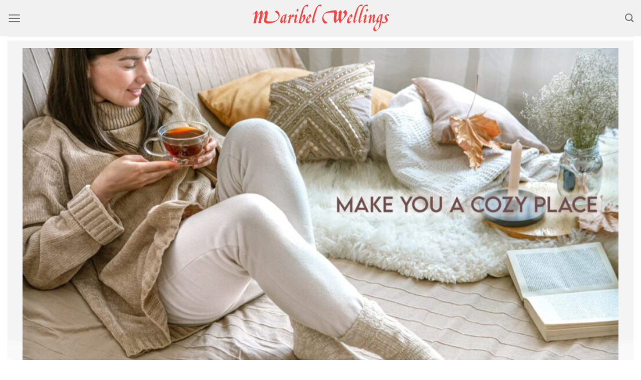

--- FILE ---
content_type: text/html; charset=UTF-8
request_url: https://horaciosaxton.com/
body_size: 25161
content:

<!DOCTYPE html>
<html lang="en-US" class="loading-site no-js">
<head>
	<meta charset="UTF-8" />
	<link rel="profile" href="https://gmpg.org/xfn/11" />
	<link rel="pingback" href="https://horaciosaxton.com/xmlrpc.php" />

	<script>(function(html){html.className = html.className.replace(/\bno-js\b/,'js')})(document.documentElement);</script>
<title>MaribelWellings</title>
<meta name='robots' content='max-image-preview:large' />
<meta name="viewport" content="width=device-width, initial-scale=1, maximum-scale=1" /><link rel='dns-prefetch' href='//cdn.jsdelivr.net' />
<link rel='prefetch' href='https://horaciosaxton.com/wp-content/themes/flatsome/assets/js/chunk.countup.js?ver=3.16.1' />
<link rel='prefetch' href='https://horaciosaxton.com/wp-content/themes/flatsome/assets/js/chunk.sticky-sidebar.js?ver=3.16.1' />
<link rel='prefetch' href='https://horaciosaxton.com/wp-content/themes/flatsome/assets/js/chunk.tooltips.js?ver=3.16.1' />
<link rel='prefetch' href='https://horaciosaxton.com/wp-content/themes/flatsome/assets/js/chunk.vendors-popups.js?ver=3.16.1' />
<link rel='prefetch' href='https://horaciosaxton.com/wp-content/themes/flatsome/assets/js/chunk.vendors-slider.js?ver=3.16.1' />
<script type="text/javascript">
/* <![CDATA[ */
window._wpemojiSettings = {"baseUrl":"https:\/\/s.w.org\/images\/core\/emoji\/15.0.3\/72x72\/","ext":".png","svgUrl":"https:\/\/s.w.org\/images\/core\/emoji\/15.0.3\/svg\/","svgExt":".svg","source":{"concatemoji":"https:\/\/horaciosaxton.com\/wp-includes\/js\/wp-emoji-release.min.js?ver=6.6.1"}};
/*! This file is auto-generated */
!function(i,n){var o,s,e;function c(e){try{var t={supportTests:e,timestamp:(new Date).valueOf()};sessionStorage.setItem(o,JSON.stringify(t))}catch(e){}}function p(e,t,n){e.clearRect(0,0,e.canvas.width,e.canvas.height),e.fillText(t,0,0);var t=new Uint32Array(e.getImageData(0,0,e.canvas.width,e.canvas.height).data),r=(e.clearRect(0,0,e.canvas.width,e.canvas.height),e.fillText(n,0,0),new Uint32Array(e.getImageData(0,0,e.canvas.width,e.canvas.height).data));return t.every(function(e,t){return e===r[t]})}function u(e,t,n){switch(t){case"flag":return n(e,"\ud83c\udff3\ufe0f\u200d\u26a7\ufe0f","\ud83c\udff3\ufe0f\u200b\u26a7\ufe0f")?!1:!n(e,"\ud83c\uddfa\ud83c\uddf3","\ud83c\uddfa\u200b\ud83c\uddf3")&&!n(e,"\ud83c\udff4\udb40\udc67\udb40\udc62\udb40\udc65\udb40\udc6e\udb40\udc67\udb40\udc7f","\ud83c\udff4\u200b\udb40\udc67\u200b\udb40\udc62\u200b\udb40\udc65\u200b\udb40\udc6e\u200b\udb40\udc67\u200b\udb40\udc7f");case"emoji":return!n(e,"\ud83d\udc26\u200d\u2b1b","\ud83d\udc26\u200b\u2b1b")}return!1}function f(e,t,n){var r="undefined"!=typeof WorkerGlobalScope&&self instanceof WorkerGlobalScope?new OffscreenCanvas(300,150):i.createElement("canvas"),a=r.getContext("2d",{willReadFrequently:!0}),o=(a.textBaseline="top",a.font="600 32px Arial",{});return e.forEach(function(e){o[e]=t(a,e,n)}),o}function t(e){var t=i.createElement("script");t.src=e,t.defer=!0,i.head.appendChild(t)}"undefined"!=typeof Promise&&(o="wpEmojiSettingsSupports",s=["flag","emoji"],n.supports={everything:!0,everythingExceptFlag:!0},e=new Promise(function(e){i.addEventListener("DOMContentLoaded",e,{once:!0})}),new Promise(function(t){var n=function(){try{var e=JSON.parse(sessionStorage.getItem(o));if("object"==typeof e&&"number"==typeof e.timestamp&&(new Date).valueOf()<e.timestamp+604800&&"object"==typeof e.supportTests)return e.supportTests}catch(e){}return null}();if(!n){if("undefined"!=typeof Worker&&"undefined"!=typeof OffscreenCanvas&&"undefined"!=typeof URL&&URL.createObjectURL&&"undefined"!=typeof Blob)try{var e="postMessage("+f.toString()+"("+[JSON.stringify(s),u.toString(),p.toString()].join(",")+"));",r=new Blob([e],{type:"text/javascript"}),a=new Worker(URL.createObjectURL(r),{name:"wpTestEmojiSupports"});return void(a.onmessage=function(e){c(n=e.data),a.terminate(),t(n)})}catch(e){}c(n=f(s,u,p))}t(n)}).then(function(e){for(var t in e)n.supports[t]=e[t],n.supports.everything=n.supports.everything&&n.supports[t],"flag"!==t&&(n.supports.everythingExceptFlag=n.supports.everythingExceptFlag&&n.supports[t]);n.supports.everythingExceptFlag=n.supports.everythingExceptFlag&&!n.supports.flag,n.DOMReady=!1,n.readyCallback=function(){n.DOMReady=!0}}).then(function(){return e}).then(function(){var e;n.supports.everything||(n.readyCallback(),(e=n.source||{}).concatemoji?t(e.concatemoji):e.wpemoji&&e.twemoji&&(t(e.twemoji),t(e.wpemoji)))}))}((window,document),window._wpemojiSettings);
/* ]]> */
</script>
<style id='wp-emoji-styles-inline-css' type='text/css'>

	img.wp-smiley, img.emoji {
		display: inline !important;
		border: none !important;
		box-shadow: none !important;
		height: 1em !important;
		width: 1em !important;
		margin: 0 0.07em !important;
		vertical-align: -0.1em !important;
		background: none !important;
		padding: 0 !important;
	}
</style>
<style id='wp-block-library-inline-css' type='text/css'>
:root{--wp-admin-theme-color:#007cba;--wp-admin-theme-color--rgb:0,124,186;--wp-admin-theme-color-darker-10:#006ba1;--wp-admin-theme-color-darker-10--rgb:0,107,161;--wp-admin-theme-color-darker-20:#005a87;--wp-admin-theme-color-darker-20--rgb:0,90,135;--wp-admin-border-width-focus:2px;--wp-block-synced-color:#7a00df;--wp-block-synced-color--rgb:122,0,223;--wp-bound-block-color:var(--wp-block-synced-color)}@media (min-resolution:192dpi){:root{--wp-admin-border-width-focus:1.5px}}.wp-element-button{cursor:pointer}:root{--wp--preset--font-size--normal:16px;--wp--preset--font-size--huge:42px}:root .has-very-light-gray-background-color{background-color:#eee}:root .has-very-dark-gray-background-color{background-color:#313131}:root .has-very-light-gray-color{color:#eee}:root .has-very-dark-gray-color{color:#313131}:root .has-vivid-green-cyan-to-vivid-cyan-blue-gradient-background{background:linear-gradient(135deg,#00d084,#0693e3)}:root .has-purple-crush-gradient-background{background:linear-gradient(135deg,#34e2e4,#4721fb 50%,#ab1dfe)}:root .has-hazy-dawn-gradient-background{background:linear-gradient(135deg,#faaca8,#dad0ec)}:root .has-subdued-olive-gradient-background{background:linear-gradient(135deg,#fafae1,#67a671)}:root .has-atomic-cream-gradient-background{background:linear-gradient(135deg,#fdd79a,#004a59)}:root .has-nightshade-gradient-background{background:linear-gradient(135deg,#330968,#31cdcf)}:root .has-midnight-gradient-background{background:linear-gradient(135deg,#020381,#2874fc)}.has-regular-font-size{font-size:1em}.has-larger-font-size{font-size:2.625em}.has-normal-font-size{font-size:var(--wp--preset--font-size--normal)}.has-huge-font-size{font-size:var(--wp--preset--font-size--huge)}.has-text-align-center{text-align:center}.has-text-align-left{text-align:left}.has-text-align-right{text-align:right}#end-resizable-editor-section{display:none}.aligncenter{clear:both}.items-justified-left{justify-content:flex-start}.items-justified-center{justify-content:center}.items-justified-right{justify-content:flex-end}.items-justified-space-between{justify-content:space-between}.screen-reader-text{border:0;clip:rect(1px,1px,1px,1px);clip-path:inset(50%);height:1px;margin:-1px;overflow:hidden;padding:0;position:absolute;width:1px;word-wrap:normal!important}.screen-reader-text:focus{background-color:#ddd;clip:auto!important;clip-path:none;color:#444;display:block;font-size:1em;height:auto;left:5px;line-height:normal;padding:15px 23px 14px;text-decoration:none;top:5px;width:auto;z-index:100000}html :where(.has-border-color){border-style:solid}html :where([style*=border-top-color]){border-top-style:solid}html :where([style*=border-right-color]){border-right-style:solid}html :where([style*=border-bottom-color]){border-bottom-style:solid}html :where([style*=border-left-color]){border-left-style:solid}html :where([style*=border-width]){border-style:solid}html :where([style*=border-top-width]){border-top-style:solid}html :where([style*=border-right-width]){border-right-style:solid}html :where([style*=border-bottom-width]){border-bottom-style:solid}html :where([style*=border-left-width]){border-left-style:solid}html :where(img[class*=wp-image-]){height:auto;max-width:100%}:where(figure){margin:0 0 1em}html :where(.is-position-sticky){--wp-admin--admin-bar--position-offset:var(--wp-admin--admin-bar--height,0px)}@media screen and (max-width:600px){html :where(.is-position-sticky){--wp-admin--admin-bar--position-offset:0px}}
</style>
<style id='woocommerce-inline-inline-css' type='text/css'>
.woocommerce form .form-row .required { visibility: visible; }
</style>
<link rel='stylesheet' id='flatsome-main-css' href='https://horaciosaxton.com/wp-content/themes/flatsome/assets/css/flatsome.css?ver=3.16.1' type='text/css' media='all' />
<style id='flatsome-main-inline-css' type='text/css'>
@font-face {
				font-family: "fl-icons";
				font-display: block;
				src: url(https://horaciosaxton.com/wp-content/themes/flatsome/assets/css/icons/fl-icons.eot?v=3.16.1);
				src:
					url(https://horaciosaxton.com/wp-content/themes/flatsome/assets/css/icons/fl-icons.eot#iefix?v=3.16.1) format("embedded-opentype"),
					url(https://horaciosaxton.com/wp-content/themes/flatsome/assets/css/icons/fl-icons.woff2?v=3.16.1) format("woff2"),
					url(https://horaciosaxton.com/wp-content/themes/flatsome/assets/css/icons/fl-icons.ttf?v=3.16.1) format("truetype"),
					url(https://horaciosaxton.com/wp-content/themes/flatsome/assets/css/icons/fl-icons.woff?v=3.16.1) format("woff"),
					url(https://horaciosaxton.com/wp-content/themes/flatsome/assets/css/icons/fl-icons.svg?v=3.16.1#fl-icons) format("svg");
			}
</style>
<link rel='stylesheet' id='flatsome-shop-css' href='https://horaciosaxton.com/wp-content/themes/flatsome/assets/css/flatsome-shop.css?ver=3.16.1' type='text/css' media='all' />
<link rel='stylesheet' id='flatsome-style-css' href='https://horaciosaxton.com/wp-content/themes/flatsome-child/style.css?ver=3.0' type='text/css' media='all' />
<script type="text/javascript" src="https://horaciosaxton.com/wp-includes/js/jquery/jquery.min.js?ver=3.7.1" id="jquery-core-js"></script>
<script type="text/javascript" src="https://horaciosaxton.com/wp-includes/js/jquery/jquery-migrate.min.js?ver=3.4.1" id="jquery-migrate-js"></script>
<script type="text/javascript" src="https://horaciosaxton.com/wp-content/plugins/woocommerce/assets/js/jquery-blockui/jquery.blockUI.min.js?ver=2.7.0-wc.9.1.2" id="jquery-blockui-js" defer="defer" data-wp-strategy="defer"></script>
<script type="text/javascript" id="wc-add-to-cart-js-extra">
/* <![CDATA[ */
var wc_add_to_cart_params = {"ajax_url":"\/wp-admin\/admin-ajax.php","wc_ajax_url":"\/?wc-ajax=%%endpoint%%","i18n_view_cart":"View cart","cart_url":"https:\/\/horaciosaxton.com\/cart\/","is_cart":"","cart_redirect_after_add":"no"};
/* ]]> */
</script>
<script type="text/javascript" src="https://horaciosaxton.com/wp-content/plugins/woocommerce/assets/js/frontend/add-to-cart.min.js?ver=9.1.2" id="wc-add-to-cart-js" defer="defer" data-wp-strategy="defer"></script>
<script type="text/javascript" src="https://horaciosaxton.com/wp-content/plugins/woocommerce/assets/js/js-cookie/js.cookie.min.js?ver=2.1.4-wc.9.1.2" id="js-cookie-js" defer="defer" data-wp-strategy="defer"></script>
<script type="text/javascript" id="woocommerce-js-extra">
/* <![CDATA[ */
var woocommerce_params = {"ajax_url":"\/wp-admin\/admin-ajax.php","wc_ajax_url":"\/?wc-ajax=%%endpoint%%"};
/* ]]> */
</script>
<script type="text/javascript" src="https://horaciosaxton.com/wp-content/plugins/woocommerce/assets/js/frontend/woocommerce.min.js?ver=9.1.2" id="woocommerce-js" defer="defer" data-wp-strategy="defer"></script>
<link rel="https://api.w.org/" href="https://horaciosaxton.com/wp-json/" /><link rel="alternate" title="JSON" type="application/json" href="https://horaciosaxton.com/wp-json/wp/v2/pages/60" /><link rel="EditURI" type="application/rsd+xml" title="RSD" href="https://horaciosaxton.com/xmlrpc.php?rsd" />
<meta name="generator" content="WordPress 6.6.1" />
<meta name="generator" content="WooCommerce 9.1.2" />
<link rel="canonical" href="https://horaciosaxton.com/" />
<link rel='shortlink' href='https://horaciosaxton.com/' />
<link rel="alternate" title="oEmbed (JSON)" type="application/json+oembed" href="https://horaciosaxton.com/wp-json/oembed/1.0/embed?url=https%3A%2F%2Fhoraciosaxton.com%2F" />
<link rel="alternate" title="oEmbed (XML)" type="text/xml+oembed" href="https://horaciosaxton.com/wp-json/oembed/1.0/embed?url=https%3A%2F%2Fhoraciosaxton.com%2F&#038;format=xml" />
<style>.woocommerce .products ul, .woocommerce ul.products {
    margin: 0 0 0em;
}

img.zoomImg {
    display:inline !important; 
}

/* video lightbox */

.pswp__zoom-wrap {
    text-align: center;
}

.pswp__zoom-wrap::before {
    content: '';
    display: inline-block;
    height: 100%;
    vertical-align: middle;
}

.pswp div.wrapper {
    line-height: 0;
    width: 100%;
    max-width: 100%;
    position: relative;
    display: inline-block;
    vertical-align: middle;
    margin: 0 auto;
    text-align: center;
    z-index: 1045;
}
</style>

<script>jQuery(document).ready(function ($) {
    // lazy load
    if ('') {
        jQuery.extend(jQuery.lazyLoadXT, {
            srcAttr: 'data-src',
            visibleOnly: false,
            updateEvent: 'load orientationchange resize scroll touchmove focus hover'
        });
    }

    // for all images on home/shop
    if ('') {
        setTimeout(function () {
            cropImage();
        }, 0);
    }

    if ('')
        cropImage('.fifu-slider');

    // for all images at single product page
    setTimeout(function () {
        resizeImg($);
        jQuery('a.woocommerce-product-gallery__trigger').css('visibility', 'visible');
    }, 2500);

    // hover effects
    if ('')
        addHoverEffect($);

    // woocommerce lightbox/zoom
    disableClick($);
    disableLink($);

    // lightbox
    jQuery('div.woocommerce-product-gallery').on('mouseover', function () {
        replace_lightbox_image_size_speedup();
        replace_lightbox_image_size_flickr();
    });
});

jQuery(document).ajaxComplete(function ($) {
    addHoverEffect($);
});

jQuery(window).on('ajaxComplete', function () {
    if ('') {
        setTimeout(function () {
            jQuery(window).lazyLoadXT();
        }, 300);
    }
});

jQuery(window).on('load', function () {
    jQuery('.flex-viewport').css('height', '100%');
});

function addHoverEffect($) {
    jQuery('.post-thumbnail, .featured-image > a > img').each(function (index) {
        if ("")
            jQuery(this).replaceWith('<div id="hover" class=""><div><figure>'.concat(jQuery(this).parent().html()).concat('</figure></div></div>'));
    });

    jQuery('img.attachment-woocommerce_thumbnail').each(function (index) {
        if (jQuery(this).parent().parent().html().search('woocommerce-LoopProduct-link') < 0)
            return;
        if ("")
            jQuery(this).replaceWith('<div id="hover" class=""><div><figure>'.concat(jQuery(this).context.outerHTML).concat('</figure></div></div>'));
    });
}

function resizeImg($) {
    var imgSelector = ".post img, .page img, .widget-content img, .product img, .wp-admin img, .tax-product_cat img, .fifu img";
    var resizeImage = function (sSel) {
        jQuery(sSel).each(function () {
            //original size
            var width = $(this)['0'].naturalWidth;
            var height = $(this)['0'].naturalHeight;

            //100%
            var src = jQuery(this)['0'].src;
            if (src.includes('staticflickr.com') || src.includes('storage.googleapis.com/fifu')) {
                var ratio = width / height;
                jQuery(this).attr('data-large_image_width', jQuery(window).width() * ratio);
                jQuery(this).attr('data-large_image_height', jQuery(window).width());
            } else {
                jQuery(this).attr('data-large_image_width', width);
                jQuery(this).attr('data-large_image_height', height);
            }
        });
    };
    resizeImage(imgSelector);
}

function cropImage(selector) {
    if (!selector)
        selector = "a.woocommerce-LoopProduct-link.woocommerce-loop-product__link, div[id^='post'] , .fifu-slider";

    ratio = "4:3";
    ratio_w = ratio.split(':')[0];
    ratio_h = ratio.split(':')[1];
    // div.g1-frame-inner is for bimber theme
    jQuery(selector).find('img, div.g1-frame-inner').each(function (index) {
        var width = jQuery(this).parent().css('width').replace('px', '');
        width = width != 0 ? width : jQuery(this).parent().parent().css('width').replace('px', '');
        width = width != 0 ? width : jQuery(this).parent().parent().parent().css('width').replace('px', '');
        jQuery(this).attr('style', 'height: ' + (width * ratio_h / ratio_w) + 'px !important');
        jQuery(this).css('width', '100%');
        jQuery(this).css('object-fit', 'cover');
    });
}

function disableClick($) {
    if ('') {
        jQuery('.woocommerce-product-gallery__image').each(function (index) {
            jQuery(this).children().click(function () {
                return false;
            });
            jQuery(this).children().children().css("cursor", "default");
        });
    }
}

function disableLink($) {
    if ('') {
        jQuery('.woocommerce-product-gallery__image').each(function (index) {
            jQuery(this).children().attr("href", "");
        });
    }
}

jQuery(document).ajaxSuccess(function () {
    if ('')
        cropImage();
});

// variable product
jQuery(document).ready(function ($) {
    jQuery('.variations select').click(function () {
        jQuery('a.woocommerce-product-gallery__trigger').css('visibility', 'hidden');
        setTimeout(function () {
            resizeImg($);
            jQuery('a.woocommerce-product-gallery__trigger').css('visibility', 'visible');
        }, 500);
    });

    if ("1")
        return;

    jQuery('.variations select').change(function () {
        attribute = jQuery(this).attr('name');
        value = jQuery(this).children("option:selected").val();
        newUrl = '?';
        var i = 0;
        jQuery('.variations td.value select').each(function (index) {
            if (jQuery(this)[0].value)
                newUrl += jQuery(this)[0].name + "=" + jQuery(this)[0].value + "&";
            i++;
        });

        var count = (newUrl.match(/attribute_/g) || []).length;
        if (count == i) {
            jQuery('div.woocommerce-product-gallery').css('opacity', 0).css('transition', 'width 0s');
            //jQuery.ajax({url: newUrl, async: true, success: function (result) {jQuery('body').html(result);}});
            window.location.replace(newUrl);
        } else {
            jQuery('ol.flex-control-nav').css('opacity', 0).css('transition', 'width 0s');
        }
    });

    jQuery('.reset_variations').click(function () {
        arr = window.location.href.split("?");
        if (arr.length > 1)
            window.location.replace(arr[0] + "#");
    });
});

//function fifu_get_image_html_api($post_id) {
//    var html = null;
//    var href = window.location.href;
//    var index = href.indexOf('/wp-admin');
//    var homeUrl = href.substring(0, index);
//    jQuery.ajax({
//        url: homeUrl + "/wp-json/fifu-premium/v1/url/" + $post_id,
//        async: false,
//        success: function (data) {
//            html = data;
//        },
//        error: function (jqXHR, textStatus, errorThrown) {
//            console.log(jqXHR);
//            console.log(textStatus);
//            console.log(errorThrown);
//        }
//    });
//    return html;
//}

function lightbox_size_auto(width, height, flickr) {
    longest = width;

    if (width == height) {
        if (longest <= 75)
            return flickr ? '_s' : '75';
        if (longest <= 150)
            return flickr ? '_q' : '150';
    }
    if (longest <= 100)
        return flickr ? '_t' : '100';
    if (longest <= 240)
        return flickr ? '_m' : '240';

    longest *= 0.9;

    if (longest <= 320)
        return flickr ? '_n' : '320';
    if (longest <= 500)
        return flickr ? '' : '500';
    if (longest <= 640)
        return flickr ? '_z' : '640';
    if (longest <= 800)
        return flickr ? '_c' : '800';
    return flickr ? '_b' : '1024';
}

function replace_lightbox_image_size_speedup() {
    selector = 'img[data-large_image*="storage.googleapis.com/fifu"]';
    jQuery(selector).each(function (index) {
        large_img = jQuery(this);
        url = large_img.attr('data-large_image');
        if (!url)
            return;
        width = lightbox_size_auto(window.innerWidth, window.innerHeight, false);
        url = url.replace(/img.*/, 'img-' + width + '.webp');
        jQuery(this).attr('data-large_image', url);
    });
}

function replace_lightbox_image_size_flickr() {
    selector = 'img[data-large_image*="staticflickr.com"]';
    jQuery(selector).each(function (index) {
        large_img = jQuery(this);
        url = large_img.attr('data-large_image');
        if (!url)
            return;
        width = lightbox_size_auto(window.innerWidth, window.innerHeight, true);
        url = url.replace(/(_.)*[.]jpg/, width + '.jpg');
        jQuery(this).attr('data-large_image', url);
    });
}
</script>
<style>[class$="woocommerce-product-gallery__trigger"] {visibility:hidden;}</style><style>.bg{opacity: 0; transition: opacity 1s; -webkit-transition: opacity 1s;} .bg-loaded{opacity: 1;}</style>	<noscript><style>.woocommerce-product-gallery{ opacity: 1 !important; }</style></noscript>
	<style id='wp-fonts-local' type='text/css'>
@font-face{font-family:Inter;font-style:normal;font-weight:300 900;font-display:fallback;src:url('https://horaciosaxton.com/wp-content/plugins/woocommerce/assets/fonts/Inter-VariableFont_slnt,wght.woff2') format('woff2');font-stretch:normal;}
@font-face{font-family:Cardo;font-style:normal;font-weight:400;font-display:fallback;src:url('https://horaciosaxton.com/wp-content/plugins/woocommerce/assets/fonts/cardo_normal_400.woff2') format('woff2');}
</style>
<link rel="icon" href="https://horaciosaxton.com/wp-content/uploads/2024/07/cropped-maribelwellings-favicon-32x32.png" sizes="32x32" />
<link rel="icon" href="https://horaciosaxton.com/wp-content/uploads/2024/07/cropped-maribelwellings-favicon-192x192.png" sizes="192x192" />
<link rel="apple-touch-icon" href="https://horaciosaxton.com/wp-content/uploads/2024/07/cropped-maribelwellings-favicon-180x180.png" />
<meta name="msapplication-TileImage" content="https://horaciosaxton.com/wp-content/uploads/2024/07/cropped-maribelwellings-favicon-270x270.png" />
<style id="custom-css" type="text/css">:root {--primary-color: #f64545;}html{background-color:#ffffff!important;}.container-width, .full-width .ubermenu-nav, .container, .row{max-width: 1320px}.row.row-collapse{max-width: 1290px}.row.row-small{max-width: 1312.5px}.row.row-large{max-width: 1350px}.header-main{height: 72px}#logo img{max-height: 72px}#logo{width:273px;}#logo a{max-width:300px;}.header-bottom{min-height: 10px}.header-top{min-height: 20px}.transparent .header-main{height: 30px}.transparent #logo img{max-height: 30px}.has-transparent + .page-title:first-of-type,.has-transparent + #main > .page-title,.has-transparent + #main > div > .page-title,.has-transparent + #main .page-header-wrapper:first-of-type .page-title{padding-top: 30px;}.header.show-on-scroll,.stuck .header-main{height:70px!important}.stuck #logo img{max-height: 70px!important}.search-form{ width: 100%;}.header-bg-color {background-color: rgba(240,240,240,0.9)}.header-bottom {background-color: #f1f1f1}.top-bar-nav > li > a{line-height: 16px }.header-main .nav > li > a{line-height: 16px }.stuck .header-main .nav > li > a{line-height: 50px }.header-bottom-nav > li > a{line-height: 30px }@media (max-width: 549px) {.header-main{height: 70px}#logo img{max-height: 70px}}.nav-dropdown{border-radius:5px}/* Color */.accordion-title.active, .has-icon-bg .icon .icon-inner,.logo a, .primary.is-underline, .primary.is-link, .badge-outline .badge-inner, .nav-outline > li.active> a,.nav-outline >li.active > a, .cart-icon strong,[data-color='primary'], .is-outline.primary{color: #f64545;}/* Color !important */[data-text-color="primary"]{color: #f64545!important;}/* Background Color */[data-text-bg="primary"]{background-color: #f64545;}/* Background */.scroll-to-bullets a,.featured-title, .label-new.menu-item > a:after, .nav-pagination > li > .current,.nav-pagination > li > span:hover,.nav-pagination > li > a:hover,.has-hover:hover .badge-outline .badge-inner,button[type="submit"], .button.wc-forward:not(.checkout):not(.checkout-button), .button.submit-button, .button.primary:not(.is-outline),.featured-table .title,.is-outline:hover, .has-icon:hover .icon-label,.nav-dropdown-bold .nav-column li > a:hover, .nav-dropdown.nav-dropdown-bold > li > a:hover, .nav-dropdown-bold.dark .nav-column li > a:hover, .nav-dropdown.nav-dropdown-bold.dark > li > a:hover, .header-vertical-menu__opener ,.is-outline:hover, .tagcloud a:hover,.grid-tools a, input[type='submit']:not(.is-form), .box-badge:hover .box-text, input.button.alt,.nav-box > li > a:hover,.nav-box > li.active > a,.nav-pills > li.active > a ,.current-dropdown .cart-icon strong, .cart-icon:hover strong, .nav-line-bottom > li > a:before, .nav-line-grow > li > a:before, .nav-line > li > a:before,.banner, .header-top, .slider-nav-circle .flickity-prev-next-button:hover svg, .slider-nav-circle .flickity-prev-next-button:hover .arrow, .primary.is-outline:hover, .button.primary:not(.is-outline), input[type='submit'].primary, input[type='submit'].primary, input[type='reset'].button, input[type='button'].primary, .badge-inner{background-color: #f64545;}/* Border */.nav-vertical.nav-tabs > li.active > a,.scroll-to-bullets a.active,.nav-pagination > li > .current,.nav-pagination > li > span:hover,.nav-pagination > li > a:hover,.has-hover:hover .badge-outline .badge-inner,.accordion-title.active,.featured-table,.is-outline:hover, .tagcloud a:hover,blockquote, .has-border, .cart-icon strong:after,.cart-icon strong,.blockUI:before, .processing:before,.loading-spin, .slider-nav-circle .flickity-prev-next-button:hover svg, .slider-nav-circle .flickity-prev-next-button:hover .arrow, .primary.is-outline:hover{border-color: #f64545}.nav-tabs > li.active > a{border-top-color: #f64545}.widget_shopping_cart_content .blockUI.blockOverlay:before { border-left-color: #f64545 }.woocommerce-checkout-review-order .blockUI.blockOverlay:before { border-left-color: #f64545 }/* Fill */.slider .flickity-prev-next-button:hover svg,.slider .flickity-prev-next-button:hover .arrow{fill: #f64545;}/* Focus */.primary:focus-visible, .submit-button:focus-visible, button[type="submit"]:focus-visible { outline-color: #f64545!important; }/* Background Color */[data-icon-label]:after, .secondary.is-underline:hover,.secondary.is-outline:hover,.icon-label,.button.secondary:not(.is-outline),.button.alt:not(.is-outline), .badge-inner.on-sale, .button.checkout, .single_add_to_cart_button, .current .breadcrumb-step{ background-color:#c12929; }[data-text-bg="secondary"]{background-color: #c12929;}/* Color */.secondary.is-underline,.secondary.is-link, .secondary.is-outline,.stars a.active, .star-rating:before, .woocommerce-page .star-rating:before,.star-rating span:before, .color-secondary{color: #c12929}/* Color !important */[data-text-color="secondary"]{color: #c12929!important;}/* Border */.secondary.is-outline:hover{border-color:#c12929}/* Focus */.secondary:focus-visible, .alt:focus-visible { outline-color: #c12929!important; }body{color: #333333}h1,h2,h3,h4,h5,h6,.heading-font{color: #333333;}body{font-size: 100%;}body{font-family: "Source Sans Pro", sans-serif;}body {font-weight: 400;font-style: normal;}.nav > li > a {font-family: "Source Sans Pro", sans-serif;}.mobile-sidebar-levels-2 .nav > li > ul > li > a {font-family: "Source Sans Pro", sans-serif;}.nav > li > a,.mobile-sidebar-levels-2 .nav > li > ul > li > a {font-weight: 700;font-style: normal;}h1,h2,h3,h4,h5,h6,.heading-font, .off-canvas-center .nav-sidebar.nav-vertical > li > a{font-family: "Source Sans Pro", sans-serif;}h1,h2,h3,h4,h5,h6,.heading-font,.banner h1,.banner h2 {font-weight: 700;font-style: normal;}.alt-font{font-family: "Dancing Script", sans-serif;}.alt-font {font-weight: 400!important;font-style: normal!important;}a{color: #000000;}a:hover{color: #1e73be;}.tagcloud a:hover{border-color: #1e73be;background-color: #1e73be;}.has-equal-box-heights .box-image {padding-top: 100%;}.star-rating span:before,.star-rating:before, .woocommerce-page .star-rating:before, .stars a:hover:after, .stars a.active:after{color: #ffc107}.price del, .product_list_widget del, del .woocommerce-Price-amount { color: #111111; }ins .woocommerce-Price-amount { color: #c12929; }@media screen and (min-width: 550px){.products .box-vertical .box-image{min-width: 247px!important;width: 247px!important;}}.footer-1{background-color: #ffffff}.footer-2{background-color: #ffffff}.absolute-footer, html{background-color: #ffffff}button[name='update_cart'] { display: none; }.nav-vertical-fly-out > li + li {border-top-width: 1px; border-top-style: solid;}/* Custom CSS */.product-quick-view-container .single_add_to_cart_button,.single-product .single_add_to_cart_button {margin-bottom: 0;border-radius: 3px;white-space: nowrap;padding: 0px 0;margin-right: 12px;display: block;width: 100%;font-size: 1.1rem;font-weight: 700;line-height: 24px;box-shadow: 0 4px 6px -2px rgb(35 67 92 / 32%);border: 1px solid rgba(0, 0, 0, 0.16) !important;}.single-product .product-info .product-title {font-size: 20px;}.product-info .price {font-size: 1.3em !important;}.product-quick-view-container .input-text.qty,.single-product .product-summary .input-text.qty {box-shadow: none !important;-webkit-appearance: none !important;-webkit-box-shadow: none !important;max-width: 100% !important;-moz-appearance: textfield;padding-right: 24px !important;padding-left: 0px !important;width: 50px !important;background-color: #fff !important;border: 1px solid #e6e6e6 !important;height: 100% !important;line-height: normal;text-align: center;font-size: 1em;appearance: none;border-radius: 0;min-height: 40px;color: #333;}.product-quick-view-container .quantity,.single-product .product-summary .quantity {margin-bottom: 0;position: relative;border-color: #e6e6e6;margin-right: 12px;height: 50px;}body .product-info .quantity .minus,body .product-info .quantity .plus {text-align: center;position: absolute !important;width: 25px;height: 25px !important;min-height: 20px !important;padding: 0 !important;right: 0;border: 1px solid #e6e6e6 !important;background: #f8f8f8;border-left: 1px solid #e6e6e6 !important;line-height: 0px;}body .product-info .quantity .minus {bottom: 0;}.text-center .quantity,.quantity {opacity: 1;display: inline-block;display: -webkit-inline-box;display: -ms-inline-flexbox;display: inline-flex;margin-right: 1em;white-space: nowrap;vertical-align: top;}.product-main {padding-top: 0px !important;}#main div.shop-container div.product.type-product {padding-top: 15px !important;}.box-image,ul.product_list_widget li img {border: 1.5px solid #333333;}.acc-plain .accordion-title.active {background-color: #1e73be;color: #fff;}.acc-plain .accordion-title {background-color: #fff;cursor: pointer;border: none;padding-left: 15px;border-radius: 5px;}.acc-plain {margin-bottom: 10px;}.acc-plain .toggle {right: 0;left: unset;}.acc-plain .accordion-inner {padding: 14px 18px;background: white;}.acc-plain .accordion-inner p {margin-bottom: 0;}.button_track_order_mobile {background-color: #1e73be;padding: 10px 30px;border-radius: 35px;font-size: 16px;color: #fff;text-align: center;}.nav-vertical > li > ul > li a,.nav-vertical > li > a {display: block;width: auto;flex-grow: 1;}a.a_track_order {padding: 0 !important;}body {font-size: 18px;}input[type="search"] {font-size: 1.1em;}.button#place_order {width: 100%;border-radius: 3px;line-height: 60px;font-size: 1.1em;margin-right: 0;margin-bottom: 0;}input[type="email"],input[type="date"],input[type="search"],input[type="number"],input[type="text"],input[type="tel"],input[type="url"],input[type="password"],textarea,select,.select-resize-ghost,.select2-container .select2-choice,.select2-container .select2-selection {border-radius: 5px;}#wrapper > .message-wrapper {margin-bottom: 0px;}.widget .is-divider {margin: 0.2em;}.widget {margin-bottom: 0.5em;}table {margin-bottom: 0.5em;}form {margin-bottom: 0.5em;}p {margin-bottom: 0.5em;}.row-small > .col,.row-small > .flickity-viewport > .flickity-slider > .col {padding-bottom: 0.5em;}.page-wrapper {padding-top: 0.5em;padding-bottom: 0.5em;}.col {padding-bottom: 0.5em !important;}.nav-tabs + .tab-panels {padding-top: 0.5em;padding-bottom: 0.5em;}.page-title-inner {padding-top: 0.5em;}a.button-continue-shopping {margin-bottom: 0 !important;}a.checkout-button {border-radius: 5px;}.checkout-breadcrumbs {padding-top: 0.2em;padding-bottom: 0.2em;}input {margin-bottom: 0;}input[type="submit"].is-form {margin-top: 0.5em !important;}.single_variation_wrap .woocommerce-variation.single_variation {display: none !important;}.image-tools.bottom.left {display: none;}.product-main {padding-bottom: 0px;}.button.primary.is-xsmall {margin-bottom: 0px;}.textwidget.custom-html-widget {padding-top: 10px;}.woocommerce_error.woocommerce-error.wc-stripe-error {margin-top: 10px;margin-bottom: 0px;}#checkout_custom_heading {display: flex;}.ta-right {text-align: right;flex-direction: row-reverse;flex-grow: 1;}.sg_wrapper_add_to_cart_quantity {display: flex;}.wcpa_form_outer {margin: 0;}.wc-stripe-elements-field.StripeElement {padding-top: 10px;padding-bottom: 10px;border-radius: 5px;}@media (max-width: 849px) {.medium-flex-wrap .flex-col {margin-right: 0 !important;}}.button.expand {border-radius: 5px;}.wpcbn-btn.wpcbn-btn-single.single_add_to_cart_button.button.alt.wcpa_even_binded {margin-right: 0px;}.wpcf7-not-valid {margin-bottom: 0px;}.wpcf7 .wpcf7-not-valid-tip {margin-top: 10px;}.wpcf7 label {margin-bottom: 0px;}.wpcf7 p {margin-bottom: 10px;}span.wpcf7-list-item .wpcf7-list-item-label {font-weight: normal;}.product-main .wcpa_row .wcpa_image label {display: none !important;}.product-main .wcpa_row .wcpa_color label {font-size: 0 !important;}.product-main .wcpa_row .wcpa_color .disp_squircle {font-size: 14px !important;}.wcpa_error_msg {display: none;}.wcpa_form_item {margin: 0;}li.wcpa_total {margin-left: 0 !important;margin-top: 15px;color: #c12929;font-weight: 700;font-size: 1.2em;}div.wcpa_price_summary ul {margin-bottom: 15px;}div.wcpa_paragraph_block {margin-top: 10px;margin-bottom: 10px;}div.wcpa_color {margin: 0 0.2em 0.3em 0 !important;}div.wcpa_image {margin: 0 0.5em 0 0 !important;}.jdgm-sort-dropdown {border: 1px solid #c9c9c9 !important;padding: 5px !important;width: 150px;}.jdgm-sort-dropdown-arrow {top: 6px;}.jdgm-widget.jdgm-preview-badge {display: none;}.jdgm-all-reviews-widget .jdgm-row-extra {display: none;}.jdgm-widget.jdgm-preview-badge .jdgm-prev-badge__stars {display: block !important;}@media only screen and (max-width: 768px) {.jdgm-widget-actions-wrapper .jdgm-write-rev-link {width: 90% !important;display: block !important;}}.jdgm-rev__buyer-badge {font-size: 14px !important;line-height: 1.4 !important;}.jdgm-rev__buyer-badge-wrapper {margin: 0px !important;}.jdgm-link {text-decoration: none !important;}@media only screen and (min-width: 992px) {.jdgm-widget-actions-wrapper {width: 27% !important;}}.jdgm-write-rev-link {width: 100% !important;max-width: inherit !important;}@media only screen and (min-width: 920px) {.jdgm-write-rev-link {margin-left: 15px !important;}}@media only screen and (min-width: 375px) {.wcpa_form_outer .wcpa_form_item .wcpa_helptext {font-size: 0.85em;}}a.wpcbn-btn.wpcbn-btn-archive.button.product_type_simple.add_to_cart_button {display: none;}.price del,.product_list_widget del,del .woocommerce-Price-amount {display: none;}#wc-stripe-payment-request-button-separator {margin-top: 0.5em !important;}#wc-stripe-payment-request-wrapper {padding-top: 0 !important;}p.wcpa_statictext_block {font-size: 0.8em;}ul.wc_payment_methods.payment_methods.methods {margin-bottom: 0;}div.wcpa_cart_val p span {display: none;}.label-new.menu-item > a:after{content:"New";}.label-hot.menu-item > a:after{content:"Hot";}.label-sale.menu-item > a:after{content:"Sale";}.label-popular.menu-item > a:after{content:"Popular";}</style><style id="kirki-inline-styles">/* cyrillic-ext */
@font-face {
  font-family: 'Source Sans Pro';
  font-style: normal;
  font-weight: 400;
  font-display: swap;
  src: url(https://horaciosaxton.com/wp-content/fonts/source-sans-pro/font) format('woff');
  unicode-range: U+0460-052F, U+1C80-1C8A, U+20B4, U+2DE0-2DFF, U+A640-A69F, U+FE2E-FE2F;
}
/* cyrillic */
@font-face {
  font-family: 'Source Sans Pro';
  font-style: normal;
  font-weight: 400;
  font-display: swap;
  src: url(https://horaciosaxton.com/wp-content/fonts/source-sans-pro/font) format('woff');
  unicode-range: U+0301, U+0400-045F, U+0490-0491, U+04B0-04B1, U+2116;
}
/* greek-ext */
@font-face {
  font-family: 'Source Sans Pro';
  font-style: normal;
  font-weight: 400;
  font-display: swap;
  src: url(https://horaciosaxton.com/wp-content/fonts/source-sans-pro/font) format('woff');
  unicode-range: U+1F00-1FFF;
}
/* greek */
@font-face {
  font-family: 'Source Sans Pro';
  font-style: normal;
  font-weight: 400;
  font-display: swap;
  src: url(https://horaciosaxton.com/wp-content/fonts/source-sans-pro/font) format('woff');
  unicode-range: U+0370-0377, U+037A-037F, U+0384-038A, U+038C, U+038E-03A1, U+03A3-03FF;
}
/* vietnamese */
@font-face {
  font-family: 'Source Sans Pro';
  font-style: normal;
  font-weight: 400;
  font-display: swap;
  src: url(https://horaciosaxton.com/wp-content/fonts/source-sans-pro/font) format('woff');
  unicode-range: U+0102-0103, U+0110-0111, U+0128-0129, U+0168-0169, U+01A0-01A1, U+01AF-01B0, U+0300-0301, U+0303-0304, U+0308-0309, U+0323, U+0329, U+1EA0-1EF9, U+20AB;
}
/* latin-ext */
@font-face {
  font-family: 'Source Sans Pro';
  font-style: normal;
  font-weight: 400;
  font-display: swap;
  src: url(https://horaciosaxton.com/wp-content/fonts/source-sans-pro/font) format('woff');
  unicode-range: U+0100-02BA, U+02BD-02C5, U+02C7-02CC, U+02CE-02D7, U+02DD-02FF, U+0304, U+0308, U+0329, U+1D00-1DBF, U+1E00-1E9F, U+1EF2-1EFF, U+2020, U+20A0-20AB, U+20AD-20C0, U+2113, U+2C60-2C7F, U+A720-A7FF;
}
/* latin */
@font-face {
  font-family: 'Source Sans Pro';
  font-style: normal;
  font-weight: 400;
  font-display: swap;
  src: url(https://horaciosaxton.com/wp-content/fonts/source-sans-pro/font) format('woff');
  unicode-range: U+0000-00FF, U+0131, U+0152-0153, U+02BB-02BC, U+02C6, U+02DA, U+02DC, U+0304, U+0308, U+0329, U+2000-206F, U+20AC, U+2122, U+2191, U+2193, U+2212, U+2215, U+FEFF, U+FFFD;
}
/* cyrillic-ext */
@font-face {
  font-family: 'Source Sans Pro';
  font-style: normal;
  font-weight: 700;
  font-display: swap;
  src: url(https://horaciosaxton.com/wp-content/fonts/source-sans-pro/font) format('woff');
  unicode-range: U+0460-052F, U+1C80-1C8A, U+20B4, U+2DE0-2DFF, U+A640-A69F, U+FE2E-FE2F;
}
/* cyrillic */
@font-face {
  font-family: 'Source Sans Pro';
  font-style: normal;
  font-weight: 700;
  font-display: swap;
  src: url(https://horaciosaxton.com/wp-content/fonts/source-sans-pro/font) format('woff');
  unicode-range: U+0301, U+0400-045F, U+0490-0491, U+04B0-04B1, U+2116;
}
/* greek-ext */
@font-face {
  font-family: 'Source Sans Pro';
  font-style: normal;
  font-weight: 700;
  font-display: swap;
  src: url(https://horaciosaxton.com/wp-content/fonts/source-sans-pro/font) format('woff');
  unicode-range: U+1F00-1FFF;
}
/* greek */
@font-face {
  font-family: 'Source Sans Pro';
  font-style: normal;
  font-weight: 700;
  font-display: swap;
  src: url(https://horaciosaxton.com/wp-content/fonts/source-sans-pro/font) format('woff');
  unicode-range: U+0370-0377, U+037A-037F, U+0384-038A, U+038C, U+038E-03A1, U+03A3-03FF;
}
/* vietnamese */
@font-face {
  font-family: 'Source Sans Pro';
  font-style: normal;
  font-weight: 700;
  font-display: swap;
  src: url(https://horaciosaxton.com/wp-content/fonts/source-sans-pro/font) format('woff');
  unicode-range: U+0102-0103, U+0110-0111, U+0128-0129, U+0168-0169, U+01A0-01A1, U+01AF-01B0, U+0300-0301, U+0303-0304, U+0308-0309, U+0323, U+0329, U+1EA0-1EF9, U+20AB;
}
/* latin-ext */
@font-face {
  font-family: 'Source Sans Pro';
  font-style: normal;
  font-weight: 700;
  font-display: swap;
  src: url(https://horaciosaxton.com/wp-content/fonts/source-sans-pro/font) format('woff');
  unicode-range: U+0100-02BA, U+02BD-02C5, U+02C7-02CC, U+02CE-02D7, U+02DD-02FF, U+0304, U+0308, U+0329, U+1D00-1DBF, U+1E00-1E9F, U+1EF2-1EFF, U+2020, U+20A0-20AB, U+20AD-20C0, U+2113, U+2C60-2C7F, U+A720-A7FF;
}
/* latin */
@font-face {
  font-family: 'Source Sans Pro';
  font-style: normal;
  font-weight: 700;
  font-display: swap;
  src: url(https://horaciosaxton.com/wp-content/fonts/source-sans-pro/font) format('woff');
  unicode-range: U+0000-00FF, U+0131, U+0152-0153, U+02BB-02BC, U+02C6, U+02DA, U+02DC, U+0304, U+0308, U+0329, U+2000-206F, U+20AC, U+2122, U+2191, U+2193, U+2212, U+2215, U+FEFF, U+FFFD;
}/* vietnamese */
@font-face {
  font-family: 'Dancing Script';
  font-style: normal;
  font-weight: 400;
  font-display: swap;
  src: url(https://horaciosaxton.com/wp-content/fonts/dancing-script/font) format('woff');
  unicode-range: U+0102-0103, U+0110-0111, U+0128-0129, U+0168-0169, U+01A0-01A1, U+01AF-01B0, U+0300-0301, U+0303-0304, U+0308-0309, U+0323, U+0329, U+1EA0-1EF9, U+20AB;
}
/* latin-ext */
@font-face {
  font-family: 'Dancing Script';
  font-style: normal;
  font-weight: 400;
  font-display: swap;
  src: url(https://horaciosaxton.com/wp-content/fonts/dancing-script/font) format('woff');
  unicode-range: U+0100-02BA, U+02BD-02C5, U+02C7-02CC, U+02CE-02D7, U+02DD-02FF, U+0304, U+0308, U+0329, U+1D00-1DBF, U+1E00-1E9F, U+1EF2-1EFF, U+2020, U+20A0-20AB, U+20AD-20C0, U+2113, U+2C60-2C7F, U+A720-A7FF;
}
/* latin */
@font-face {
  font-family: 'Dancing Script';
  font-style: normal;
  font-weight: 400;
  font-display: swap;
  src: url(https://horaciosaxton.com/wp-content/fonts/dancing-script/font) format('woff');
  unicode-range: U+0000-00FF, U+0131, U+0152-0153, U+02BB-02BC, U+02C6, U+02DA, U+02DC, U+0304, U+0308, U+0329, U+2000-206F, U+20AC, U+2122, U+2191, U+2193, U+2212, U+2215, U+FEFF, U+FFFD;
}</style><link rel="icon" href="/wp-content/uploads/2024/07/favicon.png" type="image/x-icon"/>
</head>

<body class="home page-template-default page page-id-60 theme-flatsome woocommerce-no-js full-width box-shadow lightbox nav-dropdown-has-arrow nav-dropdown-has-shadow nav-dropdown-has-border">


<a class="skip-link screen-reader-text" href="#main">Skip to content</a>

<div id="wrapper">

	
	<header id="header" class="header ">
		<div class="header-wrapper">
			<div id="masthead" class="header-main show-logo-center hide-for-sticky">
      <div class="header-inner flex-row container logo-center medium-logo-center" role="navigation">

          <!-- Logo -->
          <div id="logo" class="flex-col logo">
            
<!-- Header logo -->
<a href="https://horaciosaxton.com/" title="MaribelWellings" rel="home">
		<img width="" height="" src="" class="header-logo-sticky" alt="MaribelWellings"/><img width="425" height="85" src="https://horaciosaxton.com/wp-content/uploads/2024/07/maribelwellings-logo.png" class="header_logo header-logo" alt="MaribelWellings"/><img  width="" height="" src="" class="header-logo-dark" alt="MaribelWellings"/></a>
          </div>

          <!-- Mobile Left Elements -->
          <div class="flex-col show-for-medium flex-left">
            <ul class="mobile-nav nav nav-left ">
              <li class="nav-icon has-icon">
  		<a href="#" data-open="#main-menu" data-pos="left" data-bg="main-menu-overlay" data-color="" class="is-small" aria-label="Menu" aria-controls="main-menu" aria-expanded="false">

		  <i class="icon-menu" ></i>
		  		</a>
	</li>
            </ul>
          </div>

          <!-- Left Elements -->
          <div class="flex-col hide-for-medium flex-left
            ">
            <ul class="header-nav header-nav-main nav nav-left  nav-uppercase" >
              <li class="nav-icon has-icon">
  		<a href="#" data-open="#main-menu" data-pos="left" data-bg="main-menu-overlay" data-color="" class="is-small" aria-label="Menu" aria-controls="main-menu" aria-expanded="false">

		  <i class="icon-menu" ></i>
		  		</a>
	</li>
            </ul>
          </div>

          <!-- Right Elements -->
          <div class="flex-col hide-for-medium flex-right">
            <ul class="header-nav header-nav-main nav nav-right  nav-uppercase">
              <li class="header-search header-search-dropdown has-icon has-dropdown menu-item-has-children">
		<a href="#" aria-label="Search" class="is-small"><i class="icon-search" ></i></a>
		<ul class="nav-dropdown nav-dropdown-bold">
	 	<li class="header-search-form search-form html relative has-icon">
	<div class="header-search-form-wrapper">
		<div class="searchform-wrapper ux-search-box relative form-flat is-normal"><form role="search" method="get" class="searchform" action="https://horaciosaxton.com/">
	<div class="flex-row relative">
						<div class="flex-col flex-grow">
			<label class="screen-reader-text" for="woocommerce-product-search-field-0">Search for:</label>
			<input type="search" id="woocommerce-product-search-field-0" class="search-field mb-0" placeholder="Search for products..." value="" name="s" />
			<input type="hidden" name="post_type" value="product" />
					</div>
		<div class="flex-col">
			<button type="submit" value="Search" class="ux-search-submit submit-button secondary button icon mb-0" aria-label="Submit">
				<i class="icon-search" ></i>			</button>
		</div>
	</div>
	<div class="live-search-results text-left z-top"></div>
</form>
</div>	</div>
</li>
	</ul>
</li>
            </ul>
          </div>

          <!-- Mobile Right Elements -->
          <div class="flex-col show-for-medium flex-right">
            <ul class="mobile-nav nav nav-right ">
              <li class="header-search header-search-dropdown has-icon has-dropdown menu-item-has-children">
		<a href="#" aria-label="Search" class="is-small"><i class="icon-search" ></i></a>
		<ul class="nav-dropdown nav-dropdown-bold">
	 	<li class="header-search-form search-form html relative has-icon">
	<div class="header-search-form-wrapper">
		<div class="searchform-wrapper ux-search-box relative form-flat is-normal"><form role="search" method="get" class="searchform" action="https://horaciosaxton.com/">
	<div class="flex-row relative">
						<div class="flex-col flex-grow">
			<label class="screen-reader-text" for="woocommerce-product-search-field-1">Search for:</label>
			<input type="search" id="woocommerce-product-search-field-1" class="search-field mb-0" placeholder="Search for products..." value="" name="s" />
			<input type="hidden" name="post_type" value="product" />
					</div>
		<div class="flex-col">
			<button type="submit" value="Search" class="ux-search-submit submit-button secondary button icon mb-0" aria-label="Submit">
				<i class="icon-search" ></i>			</button>
		</div>
	</div>
	<div class="live-search-results text-left z-top"></div>
</form>
</div>	</div>
</li>
	</ul>
</li>
            </ul>
          </div>

      </div>

            <div class="container"><div class="top-divider full-width"></div></div>
      </div>

<div class="header-bg-container fill"><div class="header-bg-image fill"></div><div class="header-bg-color fill"></div></div>		</div>
	</header>

	
	<main id="main" class="">
<div id="content" class="content-area page-wrapper" role="main">
	<div class="row row-main">
		<div class="large-12 col">
			<div class="col-inner">

				
									
						
	<section class="section" id="section_1149385294">
		<div class="bg section-bg fill bg-fill  bg-loaded" >

			
			
			

		</div>

		
	<div class="ux-shape-divider ux-shape-divider--bottom ux-shape-divider--style-waves-opacity-3">
		<svg viewBox="0 0 1000 300" xmlns="http://www.w3.org/2000/svg" preserveAspectRatio="none">
	<path class="ux-shape-fill" opacity="0.05" d="M1014 264V386H206L34 300C34 300 344.42 277.16 436 221C542 156 590 160 704 209C811 255 899.11 214.94 979 346L1014 264Z"/>
	<path class="ux-shape-fill" opacity="0.1" d="M-302 55C-302 55 -66.73 263.25 50 214C178 160 283 116 353 141C445.68 174.1 534.28 256.19 588 249C692.9 235 764.52 75.94 855 131C940.61 183.09 1000 254 1000 254V328L-306 338L-302 55Z"/>
	<path class="ux-shape-fill" opacity="0.15" d="M-286 255C-286 255 -72 152 52 126C176 100 255 155 436 227C581.57 284.91 614.7 277.79 708 227C787 184 1009 3.0001 1093 164C1146 265.63 1031 293 1031 293L924 377L-288 389L-286 255Z"/>
	<path class="ux-shape-fill" opacity="0.3" d="M-24 69C-24 69 275.68 370.66 389 314C397 310 622 316 673 356C690.47 369.7 845 224 890 182C944.8 130.85 1018 92 1078 143C1154.12 207.7 1196 242 1196 242L1184 374L-28 386L-24 69Z"/>
	<path class="ux-shape-fill" d="M-12 201C-12 201 58 284 182 258C306 232 342.29 221.23 456 264C565 305 640.82 288.36 721 249C776 222 837.5 191.31 935 253C984 284 1030 279 1030 279L1024 430L-12 440V201Z"/>
</svg>
	</div>

		<div class="section-content relative">
			

<div class="row row-small"  id="row-1394926009">


	<div id="col-680131999" class="col small-12 large-12"  >
				<div class="col-inner"  >
			
			

	<div class="img has-hover x md-x lg-x y md-y lg-y" id="image_686775767">
								<div class="img-inner dark" >
			<img fetchpriority="high" decoding="async" width="1020" height="536" src="https://horaciosaxton.com/wp-content/uploads/2024/07/maribelwellings-banner-1024x538.jpg" class="attachment-large size-large" alt="MaribelWellings&#039; Blanket Collection" srcset="https://horaciosaxton.com/wp-content/uploads/2024/07/maribelwellings-banner-1024x538.jpg 1024w, https://horaciosaxton.com/wp-content/uploads/2024/07/maribelwellings-banner-300x158.jpg 300w, https://horaciosaxton.com/wp-content/uploads/2024/07/maribelwellings-banner-768x403.jpg 768w, https://horaciosaxton.com/wp-content/uploads/2024/07/maribelwellings-banner-510x268.jpg 510w, https://horaciosaxton.com/wp-content/uploads/2024/07/maribelwellings-banner.jpg 1200w" sizes="(max-width: 1020px) 100vw, 1020px" />						
					</div>
								
<style>
#image_686775767 {
  width: 100%;
}
</style>
	</div>
	


		</div>
					</div>

	

</div>

		</div>

		
<style>
#section_1149385294 {
  padding-top: 15px;
  padding-bottom: 15px;
  background-color: rgb(244, 244, 244);
}
#section_1149385294 .ux-shape-divider--top svg {
  height: 150px;
  --divider-top-width: 100%;
}
#section_1149385294 .ux-shape-divider--bottom svg {
  height: 100px;
  --divider-width: 100%;
}
</style>
	</section>
	
	<section class="section" id="section_1473814374">
		<div class="bg section-bg fill bg-fill  bg-loaded" >

			
			
			

		</div>

		

		<div class="section-content relative">
			

<div class="container section-title-container" style="margin-bottom:0px;"><h2 class="section-title section-title-center"><b></b><span class="section-title-main" >Featured Items</span><b></b></h2></div>

<div class="row row-small"  id="row-116693158">


	<div id="col-1766860718" class="col small-12 large-12"  >
				<div class="col-inner"  >
			
			


		<div class="tabbed-content">
			
			<ul class="nav nav-outline nav-uppercase nav-size-normal nav-center" role="tablist"><li id="tab-blanket" class="tab active has-icon" role="presentation"><a href="#tab_blanket" role="tab" aria-selected="true" aria-controls="tab_blanket"><span>Blanket</span></a></li>
<li id="tab-accessories" class="tab has-icon" role="presentation"><a href="#tab_accessories" tabindex="-1" role="tab" aria-selected="false" aria-controls="tab_accessories"><span>Accessories</span></a></li></ul><div class="tab-panels"><div id="tab_blanket" class="panel active entry-content" role="tabpanel" aria-labelledby="tab-blanket">

  <style>
    #product-grid-557742579 .grid-col-1{height: 600px}
    #product-grid-557742579 .grid-col-1-2{height: 300px}
    #product-grid-557742579 .grid-col-1-3{height:200px}
    #product-grid-557742579 .grid-col-2-3{height: 400px}
    #product-grid-557742579 .grid-col-1-4{height: 150px}
    #product-grid-557742579 .grid-col-3-4{height: 450px}


        /* Tablet */
    @media (max-width: 850px){
      #product-grid-557742579 .grid-col-1{height: 400px}
      #product-grid-557742579 .grid-col-1-2{height: 200px}
      #product-grid-557742579 .grid-col-1-3{height:133.33333333333px}
      #product-grid-557742579 .grid-col-2-3{height: 266.66666666667px}
      #product-grid-557742579 .grid-col-1-4{height: 100px}
      #product-grid-557742579 .grid-col-3-4{height: 300px}
    }
    
        /* Mobile */
    @media (max-width: 550px){
      #product-grid-557742579 .grid-col-1{height: 400px}
      #product-grid-557742579 .grid-col-1-2{height: 200px}
      #product-grid-557742579 .grid-col-1-3{height:133.33333333333px}
      #product-grid-557742579 .grid-col-2-3{height: 266.66666666667px}
      #product-grid-557742579 .grid-col-1-4{height: 100px}
      #product-grid-557742579 .grid-col-3-4{height: 300px}
    }
    

  </style>
  
  
    <div id="product-grid-557742579" class="row row-small row-grid" data-packery-options='{"itemSelector": ".col", "gutter": 0, "presentageWidth" : true}'>

  	
	     <div class="col grid-col grid-col-1 large-6 medium-12" >
						<div class="col-inner">
						
<div class="badge-container absolute left top z-1">

</div>
						<div class="product-small box has-hover box-overlay dark box-text-bottom">
							<div class="box-image" >
								<div class="" >
									<a href="https://horaciosaxton.com/product/throw-blankets-for-couch-travel-plush-cozy-lightweight-blanket-3764/" aria-label="Throw Blankets for Couch, Travel Plush Cozy Lightweight Blanket">
										<img decoding="async" src="https://herewevibe.s3.amazonaws.com/throw-blankets-for-couch-travel-plush-cozy-lightweight-blanket-djjq5.jpg" class="attachment-medium size-medium" alt="" />									</a>
									<div class="overlay fill" style="background-color: 1"></div>									 								</div>
								<div class="image-tools top right show-on-hover">
																	</div>
																							</div>

							<div class="box-text text-center dark" >
								<div class="title-wrapper">		<p class="category uppercase is-smaller no-text-overflow product-cat op-7">
			Blanket		</p>
	<p class="name product-title woocommerce-loop-product__title"><a href="https://horaciosaxton.com/product/throw-blankets-for-couch-travel-plush-cozy-lightweight-blanket-3764/" class="woocommerce-LoopProduct-link woocommerce-loop-product__link">Throw Blankets for Couch, Travel Plush Cozy Lightweight Blanket</a></p></div><div class="price-wrapper">
	<span class="price"><span class="woocommerce-Price-amount amount"><bdi><span class="woocommerce-Price-currencySymbol">&#36;</span>69.99</bdi></span> &ndash; <span class="woocommerce-Price-amount amount"><bdi><span class="woocommerce-Price-currencySymbol">&#36;</span>79.99</bdi></span></span>
</div><div class="overlay-tools"></div>							</div>
						</div>
						</div>
					</div><div class="col grid-col grid-col-1 large-3 medium-6" >
						<div class="col-inner">
						
<div class="badge-container absolute left top z-1">

</div>
						<div class="product-small box has-hover box-overlay dark box-text-bottom">
							<div class="box-image" >
								<div class="" >
									<a href="https://horaciosaxton.com/product/sherpa-fleece-blanket-microfiber-soft-cozy-warm-7884/" aria-label="Sherpa Fleece Blanket Microfiber Soft Cozy Warm">
										<img decoding="async" src="https://herewevibe.s3.amazonaws.com/sherpa-fleece-blanket-microfiber-soft-cozy-warm-hpqvu.jpg" class="attachment-medium size-medium" alt="" />									</a>
									<div class="overlay fill" style="background-color: 1"></div>									 								</div>
								<div class="image-tools top right show-on-hover">
																	</div>
																							</div>

							<div class="box-text text-center dark" >
								<div class="title-wrapper">		<p class="category uppercase is-smaller no-text-overflow product-cat op-7">
			Blanket		</p>
	<p class="name product-title woocommerce-loop-product__title"><a href="https://horaciosaxton.com/product/sherpa-fleece-blanket-microfiber-soft-cozy-warm-7884/" class="woocommerce-LoopProduct-link woocommerce-loop-product__link">Sherpa Fleece Blanket Microfiber Soft Cozy Warm</a></p></div><div class="price-wrapper">
	<span class="price"><span class="woocommerce-Price-amount amount"><bdi><span class="woocommerce-Price-currencySymbol">&#36;</span>69.99</bdi></span> &ndash; <span class="woocommerce-Price-amount amount"><bdi><span class="woocommerce-Price-currencySymbol">&#36;</span>79.99</bdi></span></span>
</div><div class="overlay-tools"></div>							</div>
						</div>
						</div>
					</div><div class="col grid-col grid-col-1-2 large-3 medium-6" >
						<div class="col-inner">
						
<div class="badge-container absolute left top z-1">

</div>
						<div class="product-small box has-hover box-overlay dark box-text-bottom">
							<div class="box-image" >
								<div class="" >
									<a href="https://horaciosaxton.com/product/large-flannel-fleece-throw-blanket-9394/" aria-label="Large Flannel Fleece Throw Blanket">
										<img decoding="async" src="https://herewevibe.s3.amazonaws.com/large-flannel-fleece-throw-blanket-cb5se.jpg" class="attachment-thumbnail size-thumbnail" alt="" />									</a>
									<div class="overlay fill" style="background-color: 1"></div>									 								</div>
								<div class="image-tools top right show-on-hover">
																	</div>
																							</div>

							<div class="box-text text-center dark" >
								<div class="title-wrapper">		<p class="category uppercase is-smaller no-text-overflow product-cat op-7">
			Blanket		</p>
	<p class="name product-title woocommerce-loop-product__title"><a href="https://horaciosaxton.com/product/large-flannel-fleece-throw-blanket-9394/" class="woocommerce-LoopProduct-link woocommerce-loop-product__link">Large Flannel Fleece Throw Blanket</a></p></div><div class="price-wrapper">
	<span class="price"><span class="woocommerce-Price-amount amount"><bdi><span class="woocommerce-Price-currencySymbol">&#36;</span>69.99</bdi></span> &ndash; <span class="woocommerce-Price-amount amount"><bdi><span class="woocommerce-Price-currencySymbol">&#36;</span>79.99</bdi></span></span>
</div><div class="overlay-tools"></div>							</div>
						</div>
						</div>
					</div><div class="col grid-col grid-col-1-2 large-3 medium-6" >
						<div class="col-inner">
						
<div class="badge-container absolute left top z-1">

</div>
						<div class="product-small box has-hover box-overlay dark box-text-bottom">
							<div class="box-image" >
								<div class="" >
									<a href="https://horaciosaxton.com/product/sherpa-fleece-throw-blanket-plush-fluffy-cozy-lightweight-9528/" aria-label="Sherpa Fleece Throw Blanket Plush Fluffy Cozy Lightweight">
										<img decoding="async" src="https://herewevibe.s3.amazonaws.com/sherpa-fleece-throw-blanket-plush-fluffy-cozy-lightweight-pa2pa.jpg" class="attachment-thumbnail size-thumbnail" alt="" />									</a>
									<div class="overlay fill" style="background-color: 1"></div>									 								</div>
								<div class="image-tools top right show-on-hover">
																	</div>
																							</div>

							<div class="box-text text-center dark" >
								<div class="title-wrapper">		<p class="category uppercase is-smaller no-text-overflow product-cat op-7">
			Blanket		</p>
	<p class="name product-title woocommerce-loop-product__title"><a href="https://horaciosaxton.com/product/sherpa-fleece-throw-blanket-plush-fluffy-cozy-lightweight-9528/" class="woocommerce-LoopProduct-link woocommerce-loop-product__link">Sherpa Fleece Throw Blanket Plush Fluffy Cozy Lightweight</a></p></div><div class="price-wrapper">
	<span class="price"><span class="woocommerce-Price-amount amount"><bdi><span class="woocommerce-Price-currencySymbol">&#36;</span>69.99</bdi></span> &ndash; <span class="woocommerce-Price-amount amount"><bdi><span class="woocommerce-Price-currencySymbol">&#36;</span>79.99</bdi></span></span>
</div><div class="overlay-tools"></div>							</div>
						</div>
						</div>
					</div><div class="col grid-col grid-col-1-2 large-3 medium-6" >
						<div class="col-inner">
						
<div class="badge-container absolute left top z-1">

</div>
						<div class="product-small box has-hover box-overlay dark box-text-bottom">
							<div class="box-image" >
								<div class="" >
									<a href="https://horaciosaxton.com/product/bohemian-style-sofa-blanket-5881/" aria-label="Bohemian Style Sofa Blanket">
										<img decoding="async" src="https://herewevibe.s3.amazonaws.com/bohemian-style-sofa-blanket-7iiop.jpg" class="show-on-hover absolute fill hide-for-small back-image" alt="" /><img decoding="async" src="https://herewevibe.s3.amazonaws.com/bohemian-style-sofa-blanket-sn57b.jpg" class="attachment-thumbnail size-thumbnail" alt="" />									</a>
									<div class="overlay fill" style="background-color: 1"></div>									 								</div>
								<div class="image-tools top right show-on-hover">
																	</div>
																							</div>

							<div class="box-text text-center dark" >
								<div class="title-wrapper">		<p class="category uppercase is-smaller no-text-overflow product-cat op-7">
			Blanket		</p>
	<p class="name product-title woocommerce-loop-product__title"><a href="https://horaciosaxton.com/product/bohemian-style-sofa-blanket-5881/" class="woocommerce-LoopProduct-link woocommerce-loop-product__link">Bohemian Style Sofa Blanket</a></p></div><div class="price-wrapper">
	<span class="price"><span class="woocommerce-Price-amount amount"><bdi><span class="woocommerce-Price-currencySymbol">&#36;</span>69.99</bdi></span></span>
</div><div class="overlay-tools"></div>							</div>
						</div>
						</div>
					</div><div class="col grid-col grid-col-1-2 large-3 medium-6" >
						<div class="col-inner">
						
<div class="badge-container absolute left top z-1">

</div>
						<div class="product-small box has-hover box-overlay dark box-text-bottom">
							<div class="box-image" >
								<div class="" >
									<a href="https://horaciosaxton.com/product/simple-and-opulence-luxury-flannel-8829/" aria-label="Simple and Opulence Luxury Flannel">
										<img decoding="async" src="https://herewevibe.s3.amazonaws.com/simple-and-opulence-luxury-flannel-sfyu6.jpg" class="show-on-hover absolute fill hide-for-small back-image" alt="" /><img decoding="async" src="https://herewevibe.s3.amazonaws.com/simple-and-opulence-luxury-flannel-1qwkv.jpg" class="attachment-thumbnail size-thumbnail" alt="" />									</a>
									<div class="overlay fill" style="background-color: 1"></div>									 								</div>
								<div class="image-tools top right show-on-hover">
																	</div>
																							</div>

							<div class="box-text text-center dark" >
								<div class="title-wrapper">		<p class="category uppercase is-smaller no-text-overflow product-cat op-7">
			Blanket		</p>
	<p class="name product-title woocommerce-loop-product__title"><a href="https://horaciosaxton.com/product/simple-and-opulence-luxury-flannel-8829/" class="woocommerce-LoopProduct-link woocommerce-loop-product__link">Simple and Opulence Luxury Flannel</a></p></div><div class="price-wrapper">
	<span class="price"><span class="woocommerce-Price-amount amount"><bdi><span class="woocommerce-Price-currencySymbol">&#36;</span>69.99</bdi></span> &ndash; <span class="woocommerce-Price-amount amount"><bdi><span class="woocommerce-Price-currencySymbol">&#36;</span>79.99</bdi></span></span>
</div><div class="overlay-tools"></div>							</div>
						</div>
						</div>
					</div><div class="col grid-col grid-col-1-2 large-3 medium-6" >
						<div class="col-inner">
						
<div class="badge-container absolute left top z-1">

</div>
						<div class="product-small box has-hover box-overlay dark box-text-bottom">
							<div class="box-image" >
								<div class="" >
									<a href="https://horaciosaxton.com/product/fleece-throw-blanket-super-soft-luxurious-plush-blanket-green-7799/" aria-label="Fleece Throw Blanket Super Soft Luxurious Plush Blanket Green">
										<img decoding="async" src="https://herewevibe.s3.amazonaws.com/fleece-throw-blanket-super-soft-luxurious-plush-blanket-green-oyaxv.jpg" class="attachment-thumbnail size-thumbnail" alt="" />									</a>
									<div class="overlay fill" style="background-color: 1"></div>									 								</div>
								<div class="image-tools top right show-on-hover">
																	</div>
																							</div>

							<div class="box-text text-center dark" >
								<div class="title-wrapper">		<p class="category uppercase is-smaller no-text-overflow product-cat op-7">
			Blanket		</p>
	<p class="name product-title woocommerce-loop-product__title"><a href="https://horaciosaxton.com/product/fleece-throw-blanket-super-soft-luxurious-plush-blanket-green-7799/" class="woocommerce-LoopProduct-link woocommerce-loop-product__link">Fleece Throw Blanket Super Soft Luxurious Plush Blanket Green</a></p></div><div class="price-wrapper">
	<span class="price"><span class="woocommerce-Price-amount amount"><bdi><span class="woocommerce-Price-currencySymbol">&#36;</span>69.99</bdi></span> &ndash; <span class="woocommerce-Price-amount amount"><bdi><span class="woocommerce-Price-currencySymbol">&#36;</span>79.99</bdi></span></span>
</div><div class="overlay-tools"></div>							</div>
						</div>
						</div>
					</div><div class="col grid-col grid-col-1-2 large-3 medium-6" >
						<div class="col-inner">
						
<div class="badge-container absolute left top z-1">

</div>
						<div class="product-small box has-hover box-overlay dark box-text-bottom">
							<div class="box-image" >
								<div class="" >
									<a href="https://horaciosaxton.com/product/bedsure-sherpa-fleece-throw-blanket-for-couch-7432/" aria-label="Bedsure Sherpa Fleece Throw Blanket for Couch">
										<img decoding="async" src="https://herewevibe.s3.amazonaws.com/bedsure-sherpa-fleece-throw-blanket-for-couch-iqepp.jpg" class="attachment-thumbnail size-thumbnail" alt="" />									</a>
									<div class="overlay fill" style="background-color: 1"></div>									 								</div>
								<div class="image-tools top right show-on-hover">
																	</div>
																							</div>

							<div class="box-text text-center dark" >
								<div class="title-wrapper">		<p class="category uppercase is-smaller no-text-overflow product-cat op-7">
			Blanket		</p>
	<p class="name product-title woocommerce-loop-product__title"><a href="https://horaciosaxton.com/product/bedsure-sherpa-fleece-throw-blanket-for-couch-7432/" class="woocommerce-LoopProduct-link woocommerce-loop-product__link">Bedsure Sherpa Fleece Throw Blanket for Couch</a></p></div><div class="price-wrapper">
	<span class="price"><span class="woocommerce-Price-amount amount"><bdi><span class="woocommerce-Price-currencySymbol">&#36;</span>69.99</bdi></span> &ndash; <span class="woocommerce-Price-amount amount"><bdi><span class="woocommerce-Price-currencySymbol">&#36;</span>79.99</bdi></span></span>
</div><div class="overlay-tools"></div>							</div>
						</div>
						</div>
					</div><div class="col grid-col grid-col-1-2 large-3 medium-6" >
						<div class="col-inner">
						
<div class="badge-container absolute left top z-1">

</div>
						<div class="product-small box has-hover box-overlay dark box-text-bottom">
							<div class="box-image" >
								<div class="" >
									<a href="https://horaciosaxton.com/product/blanket-lightweight-fluffy-cozy-luxury-decorative-stripe-6164/" aria-label="Blanket Lightweight Fluffy Cozy Luxury Decorative Stripe">
										<img decoding="async" src="https://herewevibe.s3.amazonaws.com/blanket-lightweight-fluffy-cozy-luxury-decorative-stripe-kytit.jpg" class="attachment-thumbnail size-thumbnail" alt="" />									</a>
									<div class="overlay fill" style="background-color: 1"></div>									 								</div>
								<div class="image-tools top right show-on-hover">
																	</div>
																							</div>

							<div class="box-text text-center dark" >
								<div class="title-wrapper">		<p class="category uppercase is-smaller no-text-overflow product-cat op-7">
			Blanket		</p>
	<p class="name product-title woocommerce-loop-product__title"><a href="https://horaciosaxton.com/product/blanket-lightweight-fluffy-cozy-luxury-decorative-stripe-6164/" class="woocommerce-LoopProduct-link woocommerce-loop-product__link">Blanket Lightweight Fluffy Cozy Luxury Decorative Stripe</a></p></div><div class="price-wrapper">
	<span class="price"><span class="woocommerce-Price-amount amount"><bdi><span class="woocommerce-Price-currencySymbol">&#36;</span>69.99</bdi></span> &ndash; <span class="woocommerce-Price-amount amount"><bdi><span class="woocommerce-Price-currencySymbol">&#36;</span>79.99</bdi></span></span>
</div><div class="overlay-tools"></div>							</div>
						</div>
						</div>
					</div><div class="col grid-col grid-col-1-2 large-3 medium-6" >
						<div class="col-inner">
						
<div class="badge-container absolute left top z-1">

</div>
						<div class="product-small box has-hover box-overlay dark box-text-bottom">
							<div class="box-image" >
								<div class="" >
									<a href="https://horaciosaxton.com/product/soft-plush-fuzzy-warm-fluffy-lightweight-decorative-stripe-fleece-8385/" aria-label="Soft Plush Fuzzy Warm Fluffy Lightweight Decorative Stripe Fleece">
										<img decoding="async" src="https://herewevibe.s3.amazonaws.com/soft-plush-fuzzy-warm-fluffy-lightweight-decorative-stripe-fleece-cnbpp.jpg" class="attachment-thumbnail size-thumbnail" alt="" />									</a>
									<div class="overlay fill" style="background-color: 1"></div>									 								</div>
								<div class="image-tools top right show-on-hover">
																	</div>
																							</div>

							<div class="box-text text-center dark" >
								<div class="title-wrapper">		<p class="category uppercase is-smaller no-text-overflow product-cat op-7">
			Blanket		</p>
	<p class="name product-title woocommerce-loop-product__title"><a href="https://horaciosaxton.com/product/soft-plush-fuzzy-warm-fluffy-lightweight-decorative-stripe-fleece-8385/" class="woocommerce-LoopProduct-link woocommerce-loop-product__link">Soft Plush Fuzzy Warm Fluffy Lightweight Decorative Stripe Fleece</a></p></div><div class="price-wrapper">
	<span class="price"><span class="woocommerce-Price-amount amount"><bdi><span class="woocommerce-Price-currencySymbol">&#36;</span>69.99</bdi></span> &ndash; <span class="woocommerce-Price-amount amount"><bdi><span class="woocommerce-Price-currencySymbol">&#36;</span>79.99</bdi></span></span>
</div><div class="overlay-tools"></div>							</div>
						</div>
						</div>
					</div><div class="col grid-col grid-col-1-2 large-3 medium-6" >
						<div class="col-inner">
						
<div class="badge-container absolute left top z-1">

</div>
						<div class="product-small box has-hover box-overlay dark box-text-bottom">
							<div class="box-image" >
								<div class="" >
									<a href="https://horaciosaxton.com/product/throw-blanket-reversible-sherpa-fleece-bedding-2184/" aria-label="Throw Blanket, Reversible Sherpa Fleece Bedding">
										<img decoding="async" src="https://herewevibe.s3.amazonaws.com/throw-blanket-reversible-sherpa-fleece-bedding-haldh.jpg" class="attachment-thumbnail size-thumbnail" alt="" />									</a>
									<div class="overlay fill" style="background-color: 1"></div>									 								</div>
								<div class="image-tools top right show-on-hover">
																	</div>
																							</div>

							<div class="box-text text-center dark" >
								<div class="title-wrapper">		<p class="category uppercase is-smaller no-text-overflow product-cat op-7">
			Blanket		</p>
	<p class="name product-title woocommerce-loop-product__title"><a href="https://horaciosaxton.com/product/throw-blanket-reversible-sherpa-fleece-bedding-2184/" class="woocommerce-LoopProduct-link woocommerce-loop-product__link">Throw Blanket, Reversible Sherpa Fleece Bedding</a></p></div><div class="price-wrapper">
	<span class="price"><span class="woocommerce-Price-amount amount"><bdi><span class="woocommerce-Price-currencySymbol">&#36;</span>69.99</bdi></span> &ndash; <span class="woocommerce-Price-amount amount"><bdi><span class="woocommerce-Price-currencySymbol">&#36;</span>79.99</bdi></span></span>
</div><div class="overlay-tools"></div>							</div>
						</div>
						</div>
					</div><div class="col grid-col grid-col-1-2 large-3 medium-6" >
						<div class="col-inner">
						
<div class="badge-container absolute left top z-1">

</div>
						<div class="product-small box has-hover box-overlay dark box-text-bottom">
							<div class="box-image" >
								<div class="" >
									<a href="https://horaciosaxton.com/product/aran-style-knitted-throwblanket-from-100-merino-wool-by-nordsnow-3975/" aria-label="Aran style knitted throw-blanket from 100% merino wool by NordSnow">
										<img decoding="async" src="https://herewevibe.s3.amazonaws.com/aran-style-knitted-throw-blanket-from-100-merino-wool-by-nordsnow-shbut.jpg" class="show-on-hover absolute fill hide-for-small back-image" alt="" /><img decoding="async" src="https://herewevibe.s3.amazonaws.com/aran-style-knitted-throw-blanket-from-100-merino-wool-by-nordsnow-dqmon.jpg" class="attachment-thumbnail size-thumbnail" alt="" />									</a>
									<div class="overlay fill" style="background-color: 1"></div>									 								</div>
								<div class="image-tools top right show-on-hover">
																	</div>
																							</div>

							<div class="box-text text-center dark" >
								<div class="title-wrapper">		<p class="category uppercase is-smaller no-text-overflow product-cat op-7">
			Blanket		</p>
	<p class="name product-title woocommerce-loop-product__title"><a href="https://horaciosaxton.com/product/aran-style-knitted-throwblanket-from-100-merino-wool-by-nordsnow-3975/" class="woocommerce-LoopProduct-link woocommerce-loop-product__link">Aran style knitted throw-blanket from 100% merino wool by NordSnow</a></p></div><div class="price-wrapper">
	<span class="price"><span class="woocommerce-Price-amount amount"><bdi><span class="woocommerce-Price-currencySymbol">&#36;</span>69.99</bdi></span></span>
</div><div class="overlay-tools"></div>							</div>
						</div>
						</div>
					</div></div>


</div>
<div id="tab_accessories" class="panel entry-content" role="tabpanel" aria-labelledby="tab-accessories">

  <style>
    #product-grid-514198915 .grid-col-1{height: 600px}
    #product-grid-514198915 .grid-col-1-2{height: 300px}
    #product-grid-514198915 .grid-col-1-3{height:200px}
    #product-grid-514198915 .grid-col-2-3{height: 400px}
    #product-grid-514198915 .grid-col-1-4{height: 150px}
    #product-grid-514198915 .grid-col-3-4{height: 450px}


        /* Tablet */
    @media (max-width: 850px){
      #product-grid-514198915 .grid-col-1{height: 400px}
      #product-grid-514198915 .grid-col-1-2{height: 200px}
      #product-grid-514198915 .grid-col-1-3{height:133.33333333333px}
      #product-grid-514198915 .grid-col-2-3{height: 266.66666666667px}
      #product-grid-514198915 .grid-col-1-4{height: 100px}
      #product-grid-514198915 .grid-col-3-4{height: 300px}
    }
    
        /* Mobile */
    @media (max-width: 550px){
      #product-grid-514198915 .grid-col-1{height: 400px}
      #product-grid-514198915 .grid-col-1-2{height: 200px}
      #product-grid-514198915 .grid-col-1-3{height:133.33333333333px}
      #product-grid-514198915 .grid-col-2-3{height: 266.66666666667px}
      #product-grid-514198915 .grid-col-1-4{height: 100px}
      #product-grid-514198915 .grid-col-3-4{height: 300px}
    }
    

  </style>
  
  
    <div id="product-grid-514198915" class="row row-small row-grid" data-packery-options='{"itemSelector": ".col", "gutter": 0, "presentageWidth" : true}'>

  	
	     <div class="col grid-col grid-col-1 large-6 medium-12" >
						<div class="col-inner">
						
<div class="badge-container absolute left top z-1">

</div>
						<div class="product-small box has-hover box-overlay dark box-text-bottom">
							<div class="box-image" >
								<div class="" >
									<a href="https://horaciosaxton.com/product/father-and-daughter-necklace-gift-for-daughter-ill-always-be-there-for-youn391-6856/" aria-label="Father And Daughter Necklace Gift For Daughter I&#039;ll Always Be There For You-n391">
										<img decoding="async" src="https://herewevibe.s3.amazonaws.com/father-and-daughter-necklace-gift-for-daughter-ill-always-be-there-for-you-n391-pst5z.jpg" class="attachment-medium size-medium" alt="" />									</a>
									<div class="overlay fill" style="background-color: 1"></div>									 								</div>
								<div class="image-tools top right show-on-hover">
																	</div>
																							</div>

							<div class="box-text text-center dark" >
								<div class="title-wrapper">		<p class="category uppercase is-smaller no-text-overflow product-cat op-7">
			Accessories		</p>
	<p class="name product-title woocommerce-loop-product__title"><a href="https://horaciosaxton.com/product/father-and-daughter-necklace-gift-for-daughter-ill-always-be-there-for-youn391-6856/" class="woocommerce-LoopProduct-link woocommerce-loop-product__link">Father And Daughter Necklace Gift For Daughter I&#8217;ll Always Be There For You-n391</a></p></div><div class="price-wrapper">
	<span class="price"><span class="woocommerce-Price-amount amount"><bdi><span class="woocommerce-Price-currencySymbol">&#36;</span>69.99</bdi></span></span>
</div><div class="overlay-tools"></div>							</div>
						</div>
						</div>
					</div><div class="col grid-col grid-col-1 large-3 medium-6" >
						<div class="col-inner">
						
<div class="badge-container absolute left top z-1">

</div>
						<div class="product-small box has-hover box-overlay dark box-text-bottom">
							<div class="box-image" >
								<div class="" >
									<a href="https://horaciosaxton.com/product/daughter-necklace-gift-for-birthday-best-mother-and-father-gifts-for-teenage-gi-4604/" aria-label="Daughter Necklace Gift For Birthday Best Mother And Father Gifts For Teenage Gi">
										<img decoding="async" src="https://herewevibe.s3.amazonaws.com/daughter-necklace-gift-for-birthday-best-mother-and-father-gifts-for-teenage-gi-adqjg.jpg" class="attachment-medium size-medium" alt="" />									</a>
									<div class="overlay fill" style="background-color: 1"></div>									 								</div>
								<div class="image-tools top right show-on-hover">
																	</div>
																							</div>

							<div class="box-text text-center dark" >
								<div class="title-wrapper">		<p class="category uppercase is-smaller no-text-overflow product-cat op-7">
			Accessories		</p>
	<p class="name product-title woocommerce-loop-product__title"><a href="https://horaciosaxton.com/product/daughter-necklace-gift-for-birthday-best-mother-and-father-gifts-for-teenage-gi-4604/" class="woocommerce-LoopProduct-link woocommerce-loop-product__link">Daughter Necklace Gift For Birthday Best Mother And Father Gifts For Teenage Gi</a></p></div><div class="price-wrapper">
	<span class="price"><span class="woocommerce-Price-amount amount"><bdi><span class="woocommerce-Price-currencySymbol">&#36;</span>69.99</bdi></span></span>
</div><div class="overlay-tools"></div>							</div>
						</div>
						</div>
					</div><div class="col grid-col grid-col-1-2 large-3 medium-6" >
						<div class="col-inner">
						
<div class="badge-container absolute left top z-1">

</div>
						<div class="product-small box has-hover box-overlay dark box-text-bottom">
							<div class="box-image" >
								<div class="" >
									<a href="https://horaciosaxton.com/product/to-my-daughter-necklace-father-to-daughter-gift-birthday-gift-from-dad-9903/" aria-label="To My Daughter Necklace Father To Daughter Gift Birthday Gift From Dad">
										<img decoding="async" src="https://herewevibe.s3.amazonaws.com/to-my-daughter-necklace-father-to-daughter-gift-birthday-gift-from-dad-tsdg8.jpg" class="attachment-thumbnail size-thumbnail" alt="" />									</a>
									<div class="overlay fill" style="background-color: 1"></div>									 								</div>
								<div class="image-tools top right show-on-hover">
																	</div>
																							</div>

							<div class="box-text text-center dark" >
								<div class="title-wrapper">		<p class="category uppercase is-smaller no-text-overflow product-cat op-7">
			Accessories		</p>
	<p class="name product-title woocommerce-loop-product__title"><a href="https://horaciosaxton.com/product/to-my-daughter-necklace-father-to-daughter-gift-birthday-gift-from-dad-9903/" class="woocommerce-LoopProduct-link woocommerce-loop-product__link">To My Daughter Necklace Father To Daughter Gift Birthday Gift From Dad</a></p></div><div class="price-wrapper">
	<span class="price"><span class="woocommerce-Price-amount amount"><bdi><span class="woocommerce-Price-currencySymbol">&#36;</span>69.99</bdi></span></span>
</div><div class="overlay-tools"></div>							</div>
						</div>
						</div>
					</div><div class="col grid-col grid-col-1-2 large-3 medium-6" >
						<div class="col-inner">
						
<div class="badge-container absolute left top z-1">

</div>
						<div class="product-small box has-hover box-overlay dark box-text-bottom">
							<div class="box-image" >
								<div class="" >
									<a href="https://horaciosaxton.com/product/father-and-daughter-necklace-gift-for-daughter-ill-always-be-there-for-youn355-8086/" aria-label="Father And Daughter Necklace Gift For Daughter I&#039;ll Always Be There For You-n355">
										<img decoding="async" src="https://herewevibe.s3.amazonaws.com/father-and-daughter-necklace-gift-for-daughter-ill-always-be-there-for-you-n355-urnee.jpg" class="attachment-thumbnail size-thumbnail" alt="" />									</a>
									<div class="overlay fill" style="background-color: 1"></div>									 								</div>
								<div class="image-tools top right show-on-hover">
																	</div>
																							</div>

							<div class="box-text text-center dark" >
								<div class="title-wrapper">		<p class="category uppercase is-smaller no-text-overflow product-cat op-7">
			Accessories		</p>
	<p class="name product-title woocommerce-loop-product__title"><a href="https://horaciosaxton.com/product/father-and-daughter-necklace-gift-for-daughter-ill-always-be-there-for-youn355-8086/" class="woocommerce-LoopProduct-link woocommerce-loop-product__link">Father And Daughter Necklace Gift For Daughter I&#8217;ll Always Be There For You-n355</a></p></div><div class="price-wrapper">
	<span class="price"><span class="woocommerce-Price-amount amount"><bdi><span class="woocommerce-Price-currencySymbol">&#36;</span>69.99</bdi></span></span>
</div><div class="overlay-tools"></div>							</div>
						</div>
						</div>
					</div><div class="col grid-col grid-col-1-2 large-3 medium-6" >
						<div class="col-inner">
						
<div class="badge-container absolute left top z-1">

</div>
						<div class="product-small box has-hover box-overlay dark box-text-bottom">
							<div class="box-image" >
								<div class="" >
									<a href="https://horaciosaxton.com/product/father-daughter-unique-inspirational-heart-necklace-gift-for-little-princess-3844/" aria-label="Father Daughter Unique Inspirational Heart Necklace Gift For Little Princess">
										<img decoding="async" src="https://herewevibe.s3.amazonaws.com/father-daughter-unique-inspirational-heart-necklace-gift-for-little-princess-a9lj5.jpg" class="attachment-thumbnail size-thumbnail" alt="" />									</a>
									<div class="overlay fill" style="background-color: 1"></div>									 								</div>
								<div class="image-tools top right show-on-hover">
																	</div>
																							</div>

							<div class="box-text text-center dark" >
								<div class="title-wrapper">		<p class="category uppercase is-smaller no-text-overflow product-cat op-7">
			Accessories		</p>
	<p class="name product-title woocommerce-loop-product__title"><a href="https://horaciosaxton.com/product/father-daughter-unique-inspirational-heart-necklace-gift-for-little-princess-3844/" class="woocommerce-LoopProduct-link woocommerce-loop-product__link">Father Daughter Unique Inspirational Heart Necklace Gift For Little Princess</a></p></div><div class="price-wrapper">
	<span class="price"><span class="woocommerce-Price-amount amount"><bdi><span class="woocommerce-Price-currencySymbol">&#36;</span>69.99</bdi></span></span>
</div><div class="overlay-tools"></div>							</div>
						</div>
						</div>
					</div><div class="col grid-col grid-col-1-2 large-3 medium-6" >
						<div class="col-inner">
						
<div class="badge-container absolute left top z-1">

</div>
						<div class="product-small box has-hover box-overlay dark box-text-bottom">
							<div class="box-image" >
								<div class="" >
									<a href="https://horaciosaxton.com/product/father-and-daughter-gift-novelty-luxury-heart-necklace-for-birthday-wedding-gift-9510/" aria-label="Father And Daughter Gift Novelty Luxury Heart Necklace For Birthday Wedding Gift">
										<img decoding="async" src="https://herewevibe.s3.amazonaws.com/father-and-daughter-gift-novelty-luxury-heart-necklace-for-birthday-wedding-gift-iuqyf.jpg" class="attachment-thumbnail size-thumbnail" alt="" />									</a>
									<div class="overlay fill" style="background-color: 1"></div>									 								</div>
								<div class="image-tools top right show-on-hover">
																	</div>
																							</div>

							<div class="box-text text-center dark" >
								<div class="title-wrapper">		<p class="category uppercase is-smaller no-text-overflow product-cat op-7">
			Accessories		</p>
	<p class="name product-title woocommerce-loop-product__title"><a href="https://horaciosaxton.com/product/father-and-daughter-gift-novelty-luxury-heart-necklace-for-birthday-wedding-gift-9510/" class="woocommerce-LoopProduct-link woocommerce-loop-product__link">Father And Daughter Gift Novelty Luxury Heart Necklace For Birthday Wedding Gift</a></p></div><div class="price-wrapper">
	<span class="price"><span class="woocommerce-Price-amount amount"><bdi><span class="woocommerce-Price-currencySymbol">&#36;</span>69.99</bdi></span></span>
</div><div class="overlay-tools"></div>							</div>
						</div>
						</div>
					</div><div class="col grid-col grid-col-1-2 large-3 medium-6" >
						<div class="col-inner">
						
<div class="badge-container absolute left top z-1">

</div>
						<div class="product-small box has-hover box-overlay dark box-text-bottom">
							<div class="box-image" >
								<div class="" >
									<a href="https://horaciosaxton.com/product/daughter-gift-from-dad-proud-lion-dad-father-to-daughter-necklace-daughter-6012/" aria-label="Daughter Gift - From Dad Proud Lion Dad Father To Daughter Necklace Daughter">
										<img decoding="async" src="https://herewevibe.s3.amazonaws.com/daughter-gift-from-dad-proud-lion-dad-father-to-daughter-necklace-daughter-cjwek.jpg" class="attachment-thumbnail size-thumbnail" alt="" />									</a>
									<div class="overlay fill" style="background-color: 1"></div>									 								</div>
								<div class="image-tools top right show-on-hover">
																	</div>
																							</div>

							<div class="box-text text-center dark" >
								<div class="title-wrapper">		<p class="category uppercase is-smaller no-text-overflow product-cat op-7">
			Accessories		</p>
	<p class="name product-title woocommerce-loop-product__title"><a href="https://horaciosaxton.com/product/daughter-gift-from-dad-proud-lion-dad-father-to-daughter-necklace-daughter-6012/" class="woocommerce-LoopProduct-link woocommerce-loop-product__link">Daughter Gift &#8211; From Dad Proud Lion Dad Father To Daughter Necklace Daughter</a></p></div><div class="price-wrapper">
	<span class="price"><span class="woocommerce-Price-amount amount"><bdi><span class="woocommerce-Price-currencySymbol">&#36;</span>69.99</bdi></span></span>
</div><div class="overlay-tools"></div>							</div>
						</div>
						</div>
					</div><div class="col grid-col grid-col-1-2 large-3 medium-6" >
						<div class="col-inner">
						
<div class="badge-container absolute left top z-1">

</div>
						<div class="product-small box has-hover box-overlay dark box-text-bottom">
							<div class="box-image" >
								<div class="" >
									<a href="https://horaciosaxton.com/product/heart-necklace-gift-from-father-dad-to-daughter-graduation-birthday-may-you-have-6287/" aria-label="Heart Necklace Gift From Father Dad To Daughter Graduation Birthday May You Have">
										<img decoding="async" src="https://herewevibe.s3.amazonaws.com/heart-necklace-gift-from-father-dad-to-daughter-graduation-birthday-may-you-have-lnkal.jpg" class="attachment-thumbnail size-thumbnail" alt="" />									</a>
									<div class="overlay fill" style="background-color: 1"></div>									 								</div>
								<div class="image-tools top right show-on-hover">
																	</div>
																							</div>

							<div class="box-text text-center dark" >
								<div class="title-wrapper">		<p class="category uppercase is-smaller no-text-overflow product-cat op-7">
			Accessories		</p>
	<p class="name product-title woocommerce-loop-product__title"><a href="https://horaciosaxton.com/product/heart-necklace-gift-from-father-dad-to-daughter-graduation-birthday-may-you-have-6287/" class="woocommerce-LoopProduct-link woocommerce-loop-product__link">Heart Necklace Gift From Father Dad To Daughter Graduation Birthday May You Have</a></p></div><div class="price-wrapper">
	<span class="price"><span class="woocommerce-Price-amount amount"><bdi><span class="woocommerce-Price-currencySymbol">&#36;</span>69.99</bdi></span></span>
</div><div class="overlay-tools"></div>							</div>
						</div>
						</div>
					</div><div class="col grid-col grid-col-1-2 large-3 medium-6" >
						<div class="col-inner">
						
<div class="badge-container absolute left top z-1">

</div>
						<div class="product-small box has-hover box-overlay dark box-text-bottom">
							<div class="box-image" >
								<div class="" >
									<a href="https://horaciosaxton.com/product/to-my-daughter-necklace-daughter-father-necklace-gift-birthday-xmas-from-dad-3918/" aria-label="To My Daughter Necklace Daughter Father Necklace Gift Birthday Xmas From Dad">
										<img decoding="async" src="https://herewevibe.s3.amazonaws.com/to-my-daughter-necklace-daughter-father-necklace-gift-birthday-xmas-from-dad-cqyfn.jpg" class="attachment-thumbnail size-thumbnail" alt="" />									</a>
									<div class="overlay fill" style="background-color: 1"></div>									 								</div>
								<div class="image-tools top right show-on-hover">
																	</div>
																							</div>

							<div class="box-text text-center dark" >
								<div class="title-wrapper">		<p class="category uppercase is-smaller no-text-overflow product-cat op-7">
			Accessories		</p>
	<p class="name product-title woocommerce-loop-product__title"><a href="https://horaciosaxton.com/product/to-my-daughter-necklace-daughter-father-necklace-gift-birthday-xmas-from-dad-3918/" class="woocommerce-LoopProduct-link woocommerce-loop-product__link">To My Daughter Necklace Daughter Father Necklace Gift Birthday Xmas From Dad</a></p></div><div class="price-wrapper">
	<span class="price"><span class="woocommerce-Price-amount amount"><bdi><span class="woocommerce-Price-currencySymbol">&#36;</span>69.99</bdi></span></span>
</div><div class="overlay-tools"></div>							</div>
						</div>
						</div>
					</div><div class="col grid-col grid-col-1-2 large-3 medium-6" >
						<div class="col-inner">
						
<div class="badge-container absolute left top z-1">

</div>
						<div class="product-small box has-hover box-overlay dark box-text-bottom">
							<div class="box-image" >
								<div class="" >
									<a href="https://horaciosaxton.com/product/to-my-daughter-love-dad-father-daughter-heart-rose-necklace-jewelry-xmas-gift-6295/" aria-label="To My Daughter Love Dad Father Daughter Heart Rose Necklace Jewelry Xmas Gift">
										<img decoding="async" src="https://herewevibe.s3.amazonaws.com/to-my-daughter-love-dad-father-daughter-heart-rose-necklace-jewelry-xmas-gift-6vom3.jpg" class="attachment-thumbnail size-thumbnail" alt="" />									</a>
									<div class="overlay fill" style="background-color: 1"></div>									 								</div>
								<div class="image-tools top right show-on-hover">
																	</div>
																							</div>

							<div class="box-text text-center dark" >
								<div class="title-wrapper">		<p class="category uppercase is-smaller no-text-overflow product-cat op-7">
			Accessories		</p>
	<p class="name product-title woocommerce-loop-product__title"><a href="https://horaciosaxton.com/product/to-my-daughter-love-dad-father-daughter-heart-rose-necklace-jewelry-xmas-gift-6295/" class="woocommerce-LoopProduct-link woocommerce-loop-product__link">To My Daughter Love Dad Father Daughter Heart Rose Necklace Jewelry Xmas Gift</a></p></div><div class="price-wrapper">
	<span class="price"><span class="woocommerce-Price-amount amount"><bdi><span class="woocommerce-Price-currencySymbol">&#36;</span>69.99</bdi></span></span>
</div><div class="overlay-tools"></div>							</div>
						</div>
						</div>
					</div><div class="col grid-col grid-col-1-2 large-3 medium-6" >
						<div class="col-inner">
						
<div class="badge-container absolute left top z-1">

</div>
						<div class="product-small box has-hover box-overlay dark box-text-bottom">
							<div class="box-image" >
								<div class="" >
									<a href="https://horaciosaxton.com/product/daddys-girl-heart-necklace-stainless-steel-silver-father-daughter-pendant-8475/" aria-label="Daddy&#039;s Girl Heart Necklace Stainless Steel Silver Father Daughter Pendant">
										<img decoding="async" src="https://herewevibe.s3.amazonaws.com/daddys-girl-heart-necklace-stainless-steel-silver-father-daughter-pendant-aihja.jpg" class="attachment-thumbnail size-thumbnail" alt="" />									</a>
									<div class="overlay fill" style="background-color: 1"></div>									 								</div>
								<div class="image-tools top right show-on-hover">
																	</div>
																							</div>

							<div class="box-text text-center dark" >
								<div class="title-wrapper">		<p class="category uppercase is-smaller no-text-overflow product-cat op-7">
			Accessories		</p>
	<p class="name product-title woocommerce-loop-product__title"><a href="https://horaciosaxton.com/product/daddys-girl-heart-necklace-stainless-steel-silver-father-daughter-pendant-8475/" class="woocommerce-LoopProduct-link woocommerce-loop-product__link">Daddy&#8217;s Girl Heart Necklace Stainless Steel Silver Father Daughter Pendant</a></p></div><div class="price-wrapper">
	<span class="price"><span class="woocommerce-Price-amount amount"><bdi><span class="woocommerce-Price-currencySymbol">&#36;</span>69.99</bdi></span></span>
</div><div class="overlay-tools"></div>							</div>
						</div>
						</div>
					</div><div class="col grid-col grid-col-1-2 large-3 medium-6" >
						<div class="col-inner">
						
<div class="badge-container absolute left top z-1">

</div>
						<div class="product-small box has-hover box-overlay dark box-text-bottom">
							<div class="box-image" >
								<div class="" >
									<a href="https://horaciosaxton.com/product/to-my-amazing-daughter-heart-necklace-christmas-gifts-father-to-daughter-7979/" aria-label="To My Amazing Daughter Heart Necklace Christmas Gifts Father To Daughter">
										<img decoding="async" src="https://herewevibe.s3.amazonaws.com/to-my-amazing-daughter-heart-necklace-christmas-gifts-father-to-daughter-zczky.jpg" class="attachment-thumbnail size-thumbnail" alt="" />									</a>
									<div class="overlay fill" style="background-color: 1"></div>									 								</div>
								<div class="image-tools top right show-on-hover">
																	</div>
																							</div>

							<div class="box-text text-center dark" >
								<div class="title-wrapper">		<p class="category uppercase is-smaller no-text-overflow product-cat op-7">
			Accessories		</p>
	<p class="name product-title woocommerce-loop-product__title"><a href="https://horaciosaxton.com/product/to-my-amazing-daughter-heart-necklace-christmas-gifts-father-to-daughter-7979/" class="woocommerce-LoopProduct-link woocommerce-loop-product__link">To My Amazing Daughter Heart Necklace Christmas Gifts Father To Daughter</a></p></div><div class="price-wrapper">
	<span class="price"><span class="woocommerce-Price-amount amount"><bdi><span class="woocommerce-Price-currencySymbol">&#36;</span>69.99</bdi></span></span>
</div><div class="overlay-tools"></div>							</div>
						</div>
						</div>
					</div></div>


</div></div></div>

		</div>
					</div>

	

</div>

		</div>

		
<style>
#section_1473814374 {
  padding-top: 10px;
  padding-bottom: 10px;
}
#section_1473814374 .ux-shape-divider--top svg {
  height: 150px;
  --divider-top-width: 100%;
}
#section_1473814374 .ux-shape-divider--bottom svg {
  height: 150px;
  --divider-width: 100%;
}
</style>
	</section>
	



						
												</div>
		</div>
	</div>
</div>


</main>

<footer id="footer" class="footer-wrapper">

	
<!-- FOOTER 1 -->

<!-- FOOTER 2 -->
<div class="footer-widgets footer footer-2 ">
		<div class="row large-columns-3 mb-0">
	   		<div id="custom_html-3" class="widget_text col pb-0 widget widget_custom_html"><span class="widget-title">Have A Question?</span><div class="is-divider small"></div><div class="textwidget custom-html-widget"><p><strong>Address 1:</strong> <br>
<strong>Address 2:</strong> <br>
<strong>Support Email:</strong> <a href="/cdn-cgi/l/email-protection" class="__cf_email__" data-cfemail="2655535656495452664b47544f44434a51434a4a4f4841550845494b">[email&#160;protected]</a><br>
<strong>Support Phone:</strong> <br>
<strong>Support Time:</strong> Monday - Friday from 9:00 - 18:00 (UTC -5:00)<br>
<i>We’re always happy to help!</i></p></div></div><div id="nav_menu-4" class="col pb-0 widget widget_nav_menu"><span class="widget-title">Support</span><div class="is-divider small"></div><div class="menu-support-container"><ul id="menu-support" class="menu"><li id="menu-item-3884" class="menu-item menu-item-type-post_type menu-item-object-page menu-item-home current-menu-item page_item page-item-60 current_page_item menu-item-3884"><a href="https://horaciosaxton.com/" aria-current="page">Home</a></li>
<li id="menu-item-3882" class="menu-item menu-item-type-post_type menu-item-object-page menu-item-3882"><a href="https://horaciosaxton.com/about-us/">About Us</a></li>
<li id="menu-item-3883" class="menu-item menu-item-type-post_type menu-item-object-page menu-item-3883"><a href="https://horaciosaxton.com/contact-us/">Contact Us</a></li>
<li id="menu-item-3885" class="menu-item menu-item-type-post_type menu-item-object-page menu-item-3885"><a href="https://horaciosaxton.com/dmca-report/">DMCA Report</a></li>
<li id="menu-item-3886" class="menu-item menu-item-type-post_type menu-item-object-page menu-item-3886"><a href="https://horaciosaxton.com/track-your-order/">Track Your Order</a></li>
</ul></div></div><div id="nav_menu-3" class="col pb-0 widget widget_nav_menu"><span class="widget-title">Policies</span><div class="is-divider small"></div><div class="menu-policies-container"><ul id="menu-policies" class="menu"><li id="menu-item-3876" class="menu-item menu-item-type-post_type menu-item-object-page menu-item-3876"><a href="https://horaciosaxton.com/billing-terms-conditions/">Billing Terms &amp; Conditions</a></li>
<li id="menu-item-3877" class="menu-item menu-item-type-post_type menu-item-object-page menu-item-3877"><a href="https://horaciosaxton.com/shipping-policy/">Shipping Policy</a></li>
<li id="menu-item-3878" class="menu-item menu-item-type-post_type menu-item-object-page menu-item-3878"><a href="https://horaciosaxton.com/refund-policy/">Refund &#038; Returns Policy</a></li>
<li id="menu-item-3879" class="menu-item menu-item-type-post_type menu-item-object-page menu-item-3879"><a href="https://horaciosaxton.com/privacy-policy-2/">Privacy Policy</a></li>
<li id="menu-item-3880" class="menu-item menu-item-type-post_type menu-item-object-page menu-item-3880"><a href="https://horaciosaxton.com/terms-of-service/">Terms Of Service</a></li>
</ul></div></div>		</div>
</div>



<div class="absolute-footer light medium-text-center text-center">
  <div class="container clearfix">

          <div class="footer-secondary pull-right">
                <div class="payment-icons inline-block"><div class="payment-icon"><svg version="1.1" xmlns="http://www.w3.org/2000/svg" xmlns:xlink="http://www.w3.org/1999/xlink"  viewBox="0 0 64 32">
<path d="M10.781 7.688c-0.251-1.283-1.219-1.688-2.344-1.688h-8.376l-0.061 0.405c5.749 1.469 10.469 4.595 12.595 10.501l-1.813-9.219zM13.125 19.688l-0.531-2.781c-1.096-2.907-3.752-5.594-6.752-6.813l4.219 15.939h5.469l8.157-20.032h-5.501l-5.062 13.688zM27.72 26.061l3.248-20.061h-5.187l-3.251 20.061h5.189zM41.875 5.656c-5.125 0-8.717 2.72-8.749 6.624-0.032 2.877 2.563 4.469 4.531 5.439 2.032 0.968 2.688 1.624 2.688 2.499 0 1.344-1.624 1.939-3.093 1.939-2.093 0-3.219-0.251-4.875-1.032l-0.688-0.344-0.719 4.499c1.219 0.563 3.437 1.064 5.781 1.064 5.437 0.032 8.97-2.688 9.032-6.843 0-2.282-1.405-4-4.376-5.439-1.811-0.904-2.904-1.563-2.904-2.499 0-0.843 0.936-1.72 2.968-1.72 1.688-0.029 2.936 0.314 3.875 0.752l0.469 0.248 0.717-4.344c-1.032-0.406-2.656-0.844-4.656-0.844zM55.813 6c-1.251 0-2.189 0.376-2.72 1.688l-7.688 18.374h5.437c0.877-2.467 1.096-3 1.096-3 0.592 0 5.875 0 6.624 0 0 0 0.157 0.688 0.624 3h4.813l-4.187-20.061h-4zM53.405 18.938c0 0 0.437-1.157 2.064-5.594-0.032 0.032 0.437-1.157 0.688-1.907l0.374 1.72c0.968 4.781 1.189 5.781 1.189 5.781-0.813 0-3.283 0-4.315 0z"></path>
</svg>
</div><div class="payment-icon"><svg version="1.1" xmlns="http://www.w3.org/2000/svg" xmlns:xlink="http://www.w3.org/1999/xlink"  viewBox="0 0 64 32">
<path d="M42.667-0c-4.099 0-7.836 1.543-10.667 4.077-2.831-2.534-6.568-4.077-10.667-4.077-8.836 0-16 7.163-16 16s7.164 16 16 16c4.099 0 7.835-1.543 10.667-4.077 2.831 2.534 6.568 4.077 10.667 4.077 8.837 0 16-7.163 16-16s-7.163-16-16-16zM11.934 19.828l0.924-5.809-2.112 5.809h-1.188v-5.809l-1.056 5.809h-1.584l1.32-7.657h2.376v4.753l1.716-4.753h2.508l-1.32 7.657h-1.585zM19.327 18.244c-0.088 0.528-0.178 0.924-0.264 1.188v0.396h-1.32v-0.66c-0.353 0.528-0.924 0.792-1.716 0.792-0.442 0-0.792-0.132-1.056-0.396-0.264-0.351-0.396-0.792-0.396-1.32 0-0.792 0.218-1.364 0.66-1.716 0.614-0.44 1.364-0.66 2.244-0.66h0.66v-0.396c0-0.351-0.353-0.528-1.056-0.528-0.442 0-1.012 0.088-1.716 0.264 0.086-0.351 0.175-0.792 0.264-1.32 0.703-0.264 1.32-0.396 1.848-0.396 1.496 0 2.244 0.616 2.244 1.848 0 0.353-0.046 0.749-0.132 1.188-0.089 0.616-0.179 1.188-0.264 1.716zM24.079 15.076c-0.264-0.086-0.66-0.132-1.188-0.132s-0.792 0.177-0.792 0.528c0 0.177 0.044 0.31 0.132 0.396l0.528 0.264c0.792 0.442 1.188 1.012 1.188 1.716 0 1.409-0.838 2.112-2.508 2.112-0.792 0-1.366-0.044-1.716-0.132 0.086-0.351 0.175-0.836 0.264-1.452 0.703 0.177 1.188 0.264 1.452 0.264 0.614 0 0.924-0.175 0.924-0.528 0-0.175-0.046-0.308-0.132-0.396-0.178-0.175-0.396-0.308-0.66-0.396-0.792-0.351-1.188-0.924-1.188-1.716 0-1.407 0.792-2.112 2.376-2.112 0.792 0 1.32 0.045 1.584 0.132l-0.265 1.451zM27.512 15.208h-0.924c0 0.442-0.046 0.838-0.132 1.188 0 0.088-0.022 0.264-0.066 0.528-0.046 0.264-0.112 0.442-0.198 0.528v0.528c0 0.353 0.175 0.528 0.528 0.528 0.175 0 0.35-0.044 0.528-0.132l-0.264 1.452c-0.264 0.088-0.66 0.132-1.188 0.132-0.881 0-1.32-0.44-1.32-1.32 0-0.528 0.086-1.099 0.264-1.716l0.66-4.225h1.584l-0.132 0.924h0.792l-0.132 1.585zM32.66 17.32h-3.3c0 0.442 0.086 0.749 0.264 0.924 0.264 0.264 0.66 0.396 1.188 0.396s1.1-0.175 1.716-0.528l-0.264 1.584c-0.442 0.177-1.012 0.264-1.716 0.264-1.848 0-2.772-0.924-2.772-2.773 0-1.142 0.264-2.024 0.792-2.64 0.528-0.703 1.188-1.056 1.98-1.056 0.703 0 1.274 0.22 1.716 0.66 0.35 0.353 0.528 0.881 0.528 1.584 0.001 0.617-0.046 1.145-0.132 1.585zM35.3 16.132c-0.264 0.97-0.484 2.201-0.66 3.697h-1.716l0.132-0.396c0.35-2.463 0.614-4.4 0.792-5.809h1.584l-0.132 0.924c0.264-0.44 0.528-0.703 0.792-0.792 0.264-0.264 0.528-0.308 0.792-0.132-0.088 0.088-0.31 0.706-0.66 1.848-0.353-0.086-0.661 0.132-0.925 0.66zM41.241 19.697c-0.353 0.177-0.838 0.264-1.452 0.264-0.881 0-1.584-0.308-2.112-0.924-0.528-0.528-0.792-1.32-0.792-2.376 0-1.32 0.35-2.42 1.056-3.3 0.614-0.879 1.496-1.32 2.64-1.32 0.44 0 1.056 0.132 1.848 0.396l-0.264 1.584c-0.528-0.264-1.012-0.396-1.452-0.396-0.707 0-1.235 0.264-1.584 0.792-0.353 0.442-0.528 1.144-0.528 2.112 0 0.616 0.132 1.056 0.396 1.32 0.264 0.353 0.614 0.528 1.056 0.528 0.44 0 0.924-0.132 1.452-0.396l-0.264 1.717zM47.115 15.868c-0.046 0.264-0.066 0.484-0.066 0.66-0.088 0.442-0.178 1.035-0.264 1.782-0.088 0.749-0.178 1.254-0.264 1.518h-1.32v-0.66c-0.353 0.528-0.924 0.792-1.716 0.792-0.442 0-0.792-0.132-1.056-0.396-0.264-0.351-0.396-0.792-0.396-1.32 0-0.792 0.218-1.364 0.66-1.716 0.614-0.44 1.32-0.66 2.112-0.66h0.66c0.086-0.086 0.132-0.218 0.132-0.396 0-0.351-0.353-0.528-1.056-0.528-0.442 0-1.012 0.088-1.716 0.264 0-0.351 0.086-0.792 0.264-1.32 0.703-0.264 1.32-0.396 1.848-0.396 1.496 0 2.245 0.616 2.245 1.848 0.001 0.089-0.021 0.264-0.065 0.529zM49.69 16.132c-0.178 0.528-0.396 1.762-0.66 3.697h-1.716l0.132-0.396c0.35-1.935 0.614-3.872 0.792-5.809h1.584c0 0.353-0.046 0.66-0.132 0.924 0.264-0.44 0.528-0.703 0.792-0.792 0.35-0.175 0.614-0.218 0.792-0.132-0.353 0.442-0.574 1.056-0.66 1.848-0.353-0.086-0.66 0.132-0.925 0.66zM54.178 19.828l0.132-0.528c-0.353 0.442-0.838 0.66-1.452 0.66-0.707 0-1.188-0.218-1.452-0.66-0.442-0.614-0.66-1.232-0.66-1.848 0-1.142 0.308-2.067 0.924-2.773 0.44-0.703 1.056-1.056 1.848-1.056 0.528 0 1.056 0.264 1.584 0.792l0.264-2.244h1.716l-1.32 7.657h-1.585zM16.159 17.98c0 0.442 0.175 0.66 0.528 0.66 0.35 0 0.614-0.132 0.792-0.396 0.264-0.264 0.396-0.66 0.396-1.188h-0.397c-0.881 0-1.32 0.31-1.32 0.924zM31.076 15.076c-0.088 0-0.178-0.043-0.264-0.132h-0.264c-0.528 0-0.881 0.353-1.056 1.056h1.848v-0.396l-0.132-0.264c-0.001-0.086-0.047-0.175-0.133-0.264zM43.617 17.98c0 0.442 0.175 0.66 0.528 0.66 0.35 0 0.614-0.132 0.792-0.396 0.264-0.264 0.396-0.66 0.396-1.188h-0.396c-0.881 0-1.32 0.31-1.32 0.924zM53.782 15.076c-0.353 0-0.66 0.22-0.924 0.66-0.178 0.264-0.264 0.749-0.264 1.452 0 0.792 0.264 1.188 0.792 1.188 0.35 0 0.66-0.175 0.924-0.528 0.264-0.351 0.396-0.879 0.396-1.584-0.001-0.792-0.311-1.188-0.925-1.188z"></path>
</svg>
</div><div class="payment-icon"><svg version="1.1" xmlns="http://www.w3.org/2000/svg" xmlns:xlink="http://www.w3.org/1999/xlink"  viewBox="0 0 64 32">
<path d="M2.909 32v-17.111h2.803l0.631-1.54h1.389l0.631 1.54h5.505v-1.162l0.48 1.162h2.853l0.506-1.187v1.187h13.661v-2.5l0.253-0.026c0.227 0 0.252 0.177 0.252 0.354v2.172h7.046v-0.58c1.642 0.858 3.889 0.58 5.606 0.58l0.631-1.54h1.414l0.631 1.54h5.733v-1.464l0.858 1.464h4.596v-9.546h-4.544v1.111l-0.631-1.111h-4.672v1.111l-0.581-1.111h-6.288c-0.934 0-1.919 0.101-2.753 0.556v-0.556h-4.344v0.556c-0.505-0.454-1.187-0.556-1.843-0.556h-15.859l-1.085 2.449-1.086-2.449h-5v1.111l-0.556-1.111h-4.267l-1.97 4.52v-9.864h58.182v17.111h-3.030c-0.707 0-1.464 0.126-2.045 0.556v-0.556h-4.47c-0.631 0-1.49 0.1-1.97 0.556v-0.556h-7.98v0.556c-0.605-0.429-1.49-0.556-2.197-0.556h-5.278v0.556c-0.53-0.505-1.616-0.556-2.298-0.556h-5.909l-1.363 1.464-1.263-1.464h-8.813v9.546h8.66l1.389-1.49 1.313 1.49h5.328v-2.248h0.53c0.758 0 1.54-0.025 2.273-0.328v2.576h4.394v-2.5h0.202c0.252 0 0.303 0.026 0.303 0.303v2.197h13.358c0.733 0 1.642-0.152 2.222-0.606v0.606h4.243c0.808 0 1.667-0.076 2.399-0.429v5.773h-58.181zM20.561 13.525h-1.667v-5.354l-2.374 5.354h-1.439l-2.373-5.354v5.354h-3.334l-0.631-1.515h-3.41l-0.631 1.515h-1.768l2.929-6.843h2.424l2.778 6.49v-6.49h2.677l2.147 4.646 1.944-4.646h2.727v6.843zM8.162 10.596l-1.137-2.727-1.111 2.727h2.248zM29.727 23.020v2.298h-3.182l-2.020-2.273-2.096 2.273h-6.465v-6.843h6.565l2.020 2.248 2.071-2.248h5.227c1.541 0 2.753 0.531 2.753 2.248 0 2.752-3.005 2.298-4.874 2.298zM23.464 21.883l-1.768-1.995h-4.116v1.238h3.586v1.389h-3.586v1.364h4.015l1.868-1.995zM27.252 13.525h-5.48v-6.843h5.48v1.439h-3.839v1.238h3.738v1.389h-3.738v1.364h3.839v1.414zM28.086 24.687v-5.48l-2.5 2.702 2.5 2.778zM33.793 10.369c0.934 0.328 1.086 0.909 1.086 1.818v1.339h-1.642c-0.026-1.464 0.353-2.475-1.464-2.475h-1.768v2.475h-1.616v-6.844l3.864 0.026c1.313 0 2.701 0.202 2.701 1.818 0 0.783-0.429 1.54-1.162 1.843zM31.848 19.889h-2.121v1.743h2.096c0.581 0 1.035-0.278 1.035-0.909 0-0.606-0.454-0.833-1.010-0.833zM32.075 8.121h-2.070v1.516h2.045c0.556 0 1.086-0.126 1.086-0.783 0-0.632-0.556-0.733-1.061-0.733zM40.788 22.136c0.909 0.328 1.086 0.934 1.086 1.818v1.364h-1.642v-1.137c0-1.162-0.379-1.364-1.464-1.364h-1.743v2.5h-1.642v-6.843h3.889c1.288 0 2.677 0.228 2.677 1.844 0 0.757-0.404 1.515-1.162 1.818zM37.555 13.525h-1.667v-6.843h1.667v6.843zM39.096 19.889h-2.071v1.541h2.045c0.556 0 1.085-0.126 1.085-0.808 0-0.631-0.555-0.732-1.060-0.732zM56.924 13.525h-2.323l-3.081-5.126v5.126h-3.334l-0.657-1.515h-3.384l-0.631 1.515h-1.894c-2.248 0-3.258-1.162-3.258-3.359 0-2.298 1.035-3.485 3.359-3.485h1.591v1.491c-1.717-0.026-3.283-0.404-3.283 1.944 0 1.162 0.278 1.97 1.591 1.97h0.732l2.323-5.379h2.45l2.753 6.465v-6.465h2.5l2.879 4.747v-4.747h1.667v6.818zM48.313 25.318h-5.455v-6.843h5.455v1.414h-3.813v1.238h3.738v1.389h-3.738v1.364l3.813 0.025v1.414zM46.975 10.596l-1.111-2.727-1.137 2.727h2.248zM52.48 25.318h-3.182v-1.464h3.182c0.404 0 0.858-0.101 0.858-0.631 0-1.464-4.217 0.556-4.217-2.702 0-1.389 1.060-2.045 2.323-2.045h3.283v1.439h-3.005c-0.429 0-0.909 0.076-0.909 0.631 0 1.49 4.243-0.682 4.243 2.601 0.001 1.615-1.111 2.172-2.575 2.172zM61.091 24.434c-0.48 0.707-1.414 0.884-2.222 0.884h-3.157v-1.464h3.157c0.404 0 0.833-0.126 0.833-0.631 0-1.439-4.217 0.556-4.217-2.702 0-1.389 1.086-2.045 2.349-2.045h3.258v1.439h-2.98c-0.454 0-0.909 0.076-0.909 0.631 0 1.212 2.854-0.025 3.889 1.338v2.55z"></path>
</svg>
</div><div class="payment-icon"><svg version="1.1" xmlns="http://www.w3.org/2000/svg" xmlns:xlink="http://www.w3.org/1999/xlink"  viewBox="0 0 64 32">
<path d="M7.040-0v32h49.92v-32h-49.92zM24.873 31.040h-16.873v-30.080h48v18.331c-4.188 2.492-14.819 8.089-31.127 11.749zM11.096 9.732h-2.136v7.49h2.136c1.124 0 1.957-0.247 2.677-0.855 0.855-0.72 1.349-1.777 1.349-2.879 0-2.204-1.642-3.756-4.026-3.756zM12.806 15.378c-0.45 0.404-1.057 0.585-2.002 0.585h-0.382v-4.948h0.382c0.945 0 1.53 0.157 2.002 0.607 0.518 0.45 0.81 1.147 0.81 1.867s-0.292 1.416-0.81 1.889zM15.798 9.732h1.462v7.49h-1.462v-7.49zM20.836 12.611c-0.877-0.315-1.124-0.54-1.124-0.945 0-0.472 0.45-0.833 1.080-0.833 0.45 0 0.81 0.18 1.192 0.607l0.765-0.989c-0.63-0.563-1.395-0.832-2.204-0.832-1.327 0-2.339 0.922-2.339 2.136 0 1.035 0.472 1.574 1.845 2.070 0.563 0.202 0.855 0.315 1.012 0.428 0.293 0.18 0.428 0.45 0.428 0.765 0 0.607-0.473 1.057-1.124 1.057-0.698 0-1.259-0.337-1.597-0.989l-0.945 0.9c0.675 0.989 1.484 1.439 2.587 1.439 1.53 0 2.587-1.012 2.587-2.474-0.001-1.192-0.496-1.732-2.161-2.34zM23.468 13.488c0 2.205 1.732 3.914 3.959 3.914 0.63 0 1.17-0.113 1.822-0.428v-1.732c-0.585 0.585-1.102 0.832-1.755 0.832-1.484 0-2.519-1.080-2.519-2.587 0-1.439 1.080-2.587 2.452-2.587 0.698 0 1.215 0.248 1.822 0.855v-1.732c-0.63-0.315-1.17-0.45-1.8-0.45-2.204 0-3.981 1.732-3.981 3.914zM37.818 13.533c0 2.248-1.823 4.071-4.071 4.071s-4.071-1.823-4.071-4.071c0-2.248 1.823-4.071 4.071-4.071s4.071 1.823 4.071 4.071zM40.855 14.77l-2.002-5.038h-1.597l3.194 7.693h0.788l3.238-7.693h-1.597zM45.129 17.222h4.139v-1.259h-2.677v-2.024h2.587v-1.26h-2.587v-1.665h2.677v-1.282h-4.139zM53.361 14.073c1.102-0.225 1.709-0.967 1.709-2.114 0-1.417-0.967-2.227-2.654-2.227h-2.182v7.49h1.462v-2.991h0.203l2.024 2.991h1.799l-2.362-3.149zM52.123 13.195h-0.428v-2.271h0.45c0.922 0 1.417 0.382 1.417 1.102 0.001 0.765-0.494 1.169-1.439 1.169z"></path>
</svg>
</div></div>      </div>
    
    <div class="footer-primary pull-left">
            <div class="copyright-footer">
        Copyright 2025 © <strong>MaribelWellings</strong>      </div>
          </div>
  </div>
</div>

<a href="#top" class="back-to-top button icon invert plain fixed bottom z-1 is-outline round hide-for-medium" id="top-link" aria-label="Go to top"><i class="icon-angle-up" ></i></a>

</footer>

</div>

<div id="main-menu" class="mobile-sidebar no-scrollbar mfp-hide">

	
	<div class="sidebar-menu no-scrollbar ">

		
					<ul class="nav nav-sidebar nav-vertical nav-uppercase" data-tab="1">
				<li class="header-search-form search-form html relative has-icon">
	<div class="header-search-form-wrapper">
		<div class="searchform-wrapper ux-search-box relative form-flat is-normal"><form role="search" method="get" class="searchform" action="https://horaciosaxton.com/">
	<div class="flex-row relative">
						<div class="flex-col flex-grow">
			<label class="screen-reader-text" for="woocommerce-product-search-field-2">Search for:</label>
			<input type="search" id="woocommerce-product-search-field-2" class="search-field mb-0" placeholder="Search for products..." value="" name="s" />
			<input type="hidden" name="post_type" value="product" />
					</div>
		<div class="flex-col">
			<button type="submit" value="Search" class="ux-search-submit submit-button secondary button icon mb-0" aria-label="Submit">
				<i class="icon-search" ></i>			</button>
		</div>
	</div>
	<div class="live-search-results text-left z-top"></div>
</form>
</div>	</div>
</li>
<li id="menu-item-3922" class="menu-item menu-item-type-post_type menu-item-object-page menu-item-home current-menu-item page_item page-item-60 current_page_item menu-item-3922"><a href="https://horaciosaxton.com/" aria-current="page">Home</a></li>
<li id="menu-item-3924" class="menu-item menu-item-type-post_type menu-item-object-page menu-item-3924"><a href="https://horaciosaxton.com/shop/">Shop</a></li>
<li id="menu-item-3923" class="menu-item menu-item-type-post_type menu-item-object-page menu-item-3923"><a href="https://horaciosaxton.com/contact-us/">Contact Us</a></li>
<li class="html custom html_topbar_right"><a class="a_track_order" href="track-your-order"><div class="button_track_order_mobile">Track order</div></a></li>			</ul>
		
		
	</div>

	
</div>
    <div id="login-form-popup" class="lightbox-content mfp-hide">
            	<div class="woocommerce">
      		<div class="woocommerce-notices-wrapper"></div>
<div class="account-container lightbox-inner">

	
			<div class="account-login-inner">

				<h3 class="uppercase">Login</h3>

				<form class="woocommerce-form woocommerce-form-login login" method="post">

					
					<p class="woocommerce-form-row woocommerce-form-row--wide form-row form-row-wide">
						<label for="username">Username or email address&nbsp;<span class="required">*</span></label>
						<input type="text" class="woocommerce-Input woocommerce-Input--text input-text" name="username" id="username" autocomplete="username" value="" />					</p>
					<p class="woocommerce-form-row woocommerce-form-row--wide form-row form-row-wide">
						<label for="password">Password&nbsp;<span class="required">*</span></label>
						<input class="woocommerce-Input woocommerce-Input--text input-text" type="password" name="password" id="password" autocomplete="current-password" />
					</p>

					
					<p class="form-row">
						<label class="woocommerce-form__label woocommerce-form__label-for-checkbox woocommerce-form-login__rememberme">
							<input class="woocommerce-form__input woocommerce-form__input-checkbox" name="rememberme" type="checkbox" id="rememberme" value="forever" /> <span>Remember me</span>
						</label>
						<input type="hidden" id="woocommerce-login-nonce" name="woocommerce-login-nonce" value="1a1928b583" /><input type="hidden" name="_wp_http_referer" value="/" />						<button type="submit" class="woocommerce-button button woocommerce-form-login__submit" name="login" value="Log in">Log in</button>
					</p>
					<p class="woocommerce-LostPassword lost_password">
						<a href="https://horaciosaxton.com/my-account/lost-password/">Lost your password?</a>
					</p>

					
				</form>
			</div>

			
</div>

		</div>
      	    </div>
  	<script data-cfasync="false" src="/cdn-cgi/scripts/5c5dd728/cloudflare-static/email-decode.min.js"></script><script type='text/javascript'>
		(function () {
			var c = document.body.className;
			c = c.replace(/woocommerce-no-js/, 'woocommerce-js');
			document.body.className = c;
		})();
	</script>
	<link rel='stylesheet' id='fifu-woo-css' href='https://horaciosaxton.com/wp-content/plugins/show-link-image/includes/html/css/woo.css?ver=6.6.1' type='text/css' media='all' />
<link rel='stylesheet' id='wc-blocks-style-css' href='https://horaciosaxton.com/wp-content/plugins/woocommerce/assets/client/blocks/wc-blocks.css?ver=wc-9.1.2' type='text/css' media='all' />
<style id='global-styles-inline-css' type='text/css'>
:root{--wp--preset--aspect-ratio--square: 1;--wp--preset--aspect-ratio--4-3: 4/3;--wp--preset--aspect-ratio--3-4: 3/4;--wp--preset--aspect-ratio--3-2: 3/2;--wp--preset--aspect-ratio--2-3: 2/3;--wp--preset--aspect-ratio--16-9: 16/9;--wp--preset--aspect-ratio--9-16: 9/16;--wp--preset--color--black: #000000;--wp--preset--color--cyan-bluish-gray: #abb8c3;--wp--preset--color--white: #ffffff;--wp--preset--color--pale-pink: #f78da7;--wp--preset--color--vivid-red: #cf2e2e;--wp--preset--color--luminous-vivid-orange: #ff6900;--wp--preset--color--luminous-vivid-amber: #fcb900;--wp--preset--color--light-green-cyan: #7bdcb5;--wp--preset--color--vivid-green-cyan: #00d084;--wp--preset--color--pale-cyan-blue: #8ed1fc;--wp--preset--color--vivid-cyan-blue: #0693e3;--wp--preset--color--vivid-purple: #9b51e0;--wp--preset--gradient--vivid-cyan-blue-to-vivid-purple: linear-gradient(135deg,rgba(6,147,227,1) 0%,rgb(155,81,224) 100%);--wp--preset--gradient--light-green-cyan-to-vivid-green-cyan: linear-gradient(135deg,rgb(122,220,180) 0%,rgb(0,208,130) 100%);--wp--preset--gradient--luminous-vivid-amber-to-luminous-vivid-orange: linear-gradient(135deg,rgba(252,185,0,1) 0%,rgba(255,105,0,1) 100%);--wp--preset--gradient--luminous-vivid-orange-to-vivid-red: linear-gradient(135deg,rgba(255,105,0,1) 0%,rgb(207,46,46) 100%);--wp--preset--gradient--very-light-gray-to-cyan-bluish-gray: linear-gradient(135deg,rgb(238,238,238) 0%,rgb(169,184,195) 100%);--wp--preset--gradient--cool-to-warm-spectrum: linear-gradient(135deg,rgb(74,234,220) 0%,rgb(151,120,209) 20%,rgb(207,42,186) 40%,rgb(238,44,130) 60%,rgb(251,105,98) 80%,rgb(254,248,76) 100%);--wp--preset--gradient--blush-light-purple: linear-gradient(135deg,rgb(255,206,236) 0%,rgb(152,150,240) 100%);--wp--preset--gradient--blush-bordeaux: linear-gradient(135deg,rgb(254,205,165) 0%,rgb(254,45,45) 50%,rgb(107,0,62) 100%);--wp--preset--gradient--luminous-dusk: linear-gradient(135deg,rgb(255,203,112) 0%,rgb(199,81,192) 50%,rgb(65,88,208) 100%);--wp--preset--gradient--pale-ocean: linear-gradient(135deg,rgb(255,245,203) 0%,rgb(182,227,212) 50%,rgb(51,167,181) 100%);--wp--preset--gradient--electric-grass: linear-gradient(135deg,rgb(202,248,128) 0%,rgb(113,206,126) 100%);--wp--preset--gradient--midnight: linear-gradient(135deg,rgb(2,3,129) 0%,rgb(40,116,252) 100%);--wp--preset--font-size--small: 13px;--wp--preset--font-size--medium: 20px;--wp--preset--font-size--large: 36px;--wp--preset--font-size--x-large: 42px;--wp--preset--font-family--inter: "Inter", sans-serif;--wp--preset--font-family--cardo: Cardo;--wp--preset--spacing--20: 0.44rem;--wp--preset--spacing--30: 0.67rem;--wp--preset--spacing--40: 1rem;--wp--preset--spacing--50: 1.5rem;--wp--preset--spacing--60: 2.25rem;--wp--preset--spacing--70: 3.38rem;--wp--preset--spacing--80: 5.06rem;--wp--preset--shadow--natural: 6px 6px 9px rgba(0, 0, 0, 0.2);--wp--preset--shadow--deep: 12px 12px 50px rgba(0, 0, 0, 0.4);--wp--preset--shadow--sharp: 6px 6px 0px rgba(0, 0, 0, 0.2);--wp--preset--shadow--outlined: 6px 6px 0px -3px rgba(255, 255, 255, 1), 6px 6px rgba(0, 0, 0, 1);--wp--preset--shadow--crisp: 6px 6px 0px rgba(0, 0, 0, 1);}:where(.is-layout-flex){gap: 0.5em;}:where(.is-layout-grid){gap: 0.5em;}body .is-layout-flex{display: flex;}.is-layout-flex{flex-wrap: wrap;align-items: center;}.is-layout-flex > :is(*, div){margin: 0;}body .is-layout-grid{display: grid;}.is-layout-grid > :is(*, div){margin: 0;}:where(.wp-block-columns.is-layout-flex){gap: 2em;}:where(.wp-block-columns.is-layout-grid){gap: 2em;}:where(.wp-block-post-template.is-layout-flex){gap: 1.25em;}:where(.wp-block-post-template.is-layout-grid){gap: 1.25em;}.has-black-color{color: var(--wp--preset--color--black) !important;}.has-cyan-bluish-gray-color{color: var(--wp--preset--color--cyan-bluish-gray) !important;}.has-white-color{color: var(--wp--preset--color--white) !important;}.has-pale-pink-color{color: var(--wp--preset--color--pale-pink) !important;}.has-vivid-red-color{color: var(--wp--preset--color--vivid-red) !important;}.has-luminous-vivid-orange-color{color: var(--wp--preset--color--luminous-vivid-orange) !important;}.has-luminous-vivid-amber-color{color: var(--wp--preset--color--luminous-vivid-amber) !important;}.has-light-green-cyan-color{color: var(--wp--preset--color--light-green-cyan) !important;}.has-vivid-green-cyan-color{color: var(--wp--preset--color--vivid-green-cyan) !important;}.has-pale-cyan-blue-color{color: var(--wp--preset--color--pale-cyan-blue) !important;}.has-vivid-cyan-blue-color{color: var(--wp--preset--color--vivid-cyan-blue) !important;}.has-vivid-purple-color{color: var(--wp--preset--color--vivid-purple) !important;}.has-black-background-color{background-color: var(--wp--preset--color--black) !important;}.has-cyan-bluish-gray-background-color{background-color: var(--wp--preset--color--cyan-bluish-gray) !important;}.has-white-background-color{background-color: var(--wp--preset--color--white) !important;}.has-pale-pink-background-color{background-color: var(--wp--preset--color--pale-pink) !important;}.has-vivid-red-background-color{background-color: var(--wp--preset--color--vivid-red) !important;}.has-luminous-vivid-orange-background-color{background-color: var(--wp--preset--color--luminous-vivid-orange) !important;}.has-luminous-vivid-amber-background-color{background-color: var(--wp--preset--color--luminous-vivid-amber) !important;}.has-light-green-cyan-background-color{background-color: var(--wp--preset--color--light-green-cyan) !important;}.has-vivid-green-cyan-background-color{background-color: var(--wp--preset--color--vivid-green-cyan) !important;}.has-pale-cyan-blue-background-color{background-color: var(--wp--preset--color--pale-cyan-blue) !important;}.has-vivid-cyan-blue-background-color{background-color: var(--wp--preset--color--vivid-cyan-blue) !important;}.has-vivid-purple-background-color{background-color: var(--wp--preset--color--vivid-purple) !important;}.has-black-border-color{border-color: var(--wp--preset--color--black) !important;}.has-cyan-bluish-gray-border-color{border-color: var(--wp--preset--color--cyan-bluish-gray) !important;}.has-white-border-color{border-color: var(--wp--preset--color--white) !important;}.has-pale-pink-border-color{border-color: var(--wp--preset--color--pale-pink) !important;}.has-vivid-red-border-color{border-color: var(--wp--preset--color--vivid-red) !important;}.has-luminous-vivid-orange-border-color{border-color: var(--wp--preset--color--luminous-vivid-orange) !important;}.has-luminous-vivid-amber-border-color{border-color: var(--wp--preset--color--luminous-vivid-amber) !important;}.has-light-green-cyan-border-color{border-color: var(--wp--preset--color--light-green-cyan) !important;}.has-vivid-green-cyan-border-color{border-color: var(--wp--preset--color--vivid-green-cyan) !important;}.has-pale-cyan-blue-border-color{border-color: var(--wp--preset--color--pale-cyan-blue) !important;}.has-vivid-cyan-blue-border-color{border-color: var(--wp--preset--color--vivid-cyan-blue) !important;}.has-vivid-purple-border-color{border-color: var(--wp--preset--color--vivid-purple) !important;}.has-vivid-cyan-blue-to-vivid-purple-gradient-background{background: var(--wp--preset--gradient--vivid-cyan-blue-to-vivid-purple) !important;}.has-light-green-cyan-to-vivid-green-cyan-gradient-background{background: var(--wp--preset--gradient--light-green-cyan-to-vivid-green-cyan) !important;}.has-luminous-vivid-amber-to-luminous-vivid-orange-gradient-background{background: var(--wp--preset--gradient--luminous-vivid-amber-to-luminous-vivid-orange) !important;}.has-luminous-vivid-orange-to-vivid-red-gradient-background{background: var(--wp--preset--gradient--luminous-vivid-orange-to-vivid-red) !important;}.has-very-light-gray-to-cyan-bluish-gray-gradient-background{background: var(--wp--preset--gradient--very-light-gray-to-cyan-bluish-gray) !important;}.has-cool-to-warm-spectrum-gradient-background{background: var(--wp--preset--gradient--cool-to-warm-spectrum) !important;}.has-blush-light-purple-gradient-background{background: var(--wp--preset--gradient--blush-light-purple) !important;}.has-blush-bordeaux-gradient-background{background: var(--wp--preset--gradient--blush-bordeaux) !important;}.has-luminous-dusk-gradient-background{background: var(--wp--preset--gradient--luminous-dusk) !important;}.has-pale-ocean-gradient-background{background: var(--wp--preset--gradient--pale-ocean) !important;}.has-electric-grass-gradient-background{background: var(--wp--preset--gradient--electric-grass) !important;}.has-midnight-gradient-background{background: var(--wp--preset--gradient--midnight) !important;}.has-small-font-size{font-size: var(--wp--preset--font-size--small) !important;}.has-medium-font-size{font-size: var(--wp--preset--font-size--medium) !important;}.has-large-font-size{font-size: var(--wp--preset--font-size--large) !important;}.has-x-large-font-size{font-size: var(--wp--preset--font-size--x-large) !important;}
</style>
<script type="text/javascript" src="https://horaciosaxton.com/wp-content/plugins/woocommerce/assets/js/sourcebuster/sourcebuster.min.js?ver=9.1.2" id="sourcebuster-js-js"></script>
<script type="text/javascript" id="wc-order-attribution-js-extra">
/* <![CDATA[ */
var wc_order_attribution = {"params":{"lifetime":1.0e-5,"session":30,"base64":false,"ajaxurl":"https:\/\/horaciosaxton.com\/wp-admin\/admin-ajax.php","prefix":"wc_order_attribution_","allowTracking":true},"fields":{"source_type":"current.typ","referrer":"current_add.rf","utm_campaign":"current.cmp","utm_source":"current.src","utm_medium":"current.mdm","utm_content":"current.cnt","utm_id":"current.id","utm_term":"current.trm","utm_source_platform":"current.plt","utm_creative_format":"current.fmt","utm_marketing_tactic":"current.tct","session_entry":"current_add.ep","session_start_time":"current_add.fd","session_pages":"session.pgs","session_count":"udata.vst","user_agent":"udata.uag"}};
/* ]]> */
</script>
<script type="text/javascript" src="https://horaciosaxton.com/wp-content/plugins/woocommerce/assets/js/frontend/order-attribution.min.js?ver=9.1.2" id="wc-order-attribution-js"></script>
<script type="text/javascript" id="wpcbn-frontend-js-extra">
/* <![CDATA[ */
var wpcbn_vars = {"nonce":"2c71cac338","ajax_url":"https:\/\/horaciosaxton.com\/wp-admin\/admin-ajax.php","woofc":"","instant_checkout":"","perfect_scrollbar":"1","wc_checkout_js":"https:\/\/horaciosaxton.com\/wp-content\/plugins\/woocommerce\/assets\/js\/frontend\/checkout.js"};
/* ]]> */
</script>
<script type="text/javascript" src="https://horaciosaxton.com/wp-content/plugins/wpc-buy-now-button/assets/js/frontend.js?ver=2.0.7" id="wpcbn-frontend-js"></script>
<script type="text/javascript" src="https://horaciosaxton.com/wp-content/themes/flatsome/inc/extensions/flatsome-live-search/flatsome-live-search.js?ver=3.16.1" id="flatsome-live-search-js"></script>
<script type="text/javascript" src="https://horaciosaxton.com/wp-includes/js/dist/vendor/wp-polyfill.min.js?ver=3.15.0" id="wp-polyfill-js"></script>
<script type="text/javascript" src="https://horaciosaxton.com/wp-includes/js/hoverIntent.min.js?ver=1.10.2" id="hoverIntent-js"></script>
<script type="text/javascript" id="flatsome-js-js-extra">
/* <![CDATA[ */
var flatsomeVars = {"theme":{"version":"3.16.1"},"ajaxurl":"https:\/\/horaciosaxton.com\/wp-admin\/admin-ajax.php","rtl":"","sticky_height":"70","assets_url":"https:\/\/horaciosaxton.com\/wp-content\/themes\/flatsome\/assets\/js\/","lightbox":{"close_markup":"<button title=\"%title%\" type=\"button\" class=\"mfp-close\"><svg xmlns=\"http:\/\/www.w3.org\/2000\/svg\" width=\"28\" height=\"28\" viewBox=\"0 0 24 24\" fill=\"none\" stroke=\"currentColor\" stroke-width=\"2\" stroke-linecap=\"round\" stroke-linejoin=\"round\" class=\"feather feather-x\"><line x1=\"18\" y1=\"6\" x2=\"6\" y2=\"18\"><\/line><line x1=\"6\" y1=\"6\" x2=\"18\" y2=\"18\"><\/line><\/svg><\/button>","close_btn_inside":false},"user":{"can_edit_pages":false},"i18n":{"mainMenu":"Main Menu","toggleButton":"Toggle"},"options":{"cookie_notice_version":"1","swatches_layout":false,"swatches_box_select_event":false,"swatches_box_behavior_selected":false,"swatches_box_update_urls":"1","swatches_box_reset":false,"swatches_box_reset_extent":false,"swatches_box_reset_time":300,"search_result_latency":"0"},"is_mini_cart_reveal":"1"};
/* ]]> */
</script>
<script type="text/javascript" src="https://horaciosaxton.com/wp-content/themes/flatsome/assets/js/flatsome.js?ver=fcf0c1642621a86609ed4ca283f0db68" id="flatsome-js-js"></script>
<script type="text/javascript" src="https://horaciosaxton.com/wp-content/themes/flatsome/assets/js/woocommerce.js?ver=a0349779516f2e7c5703074420d5e855" id="flatsome-theme-woocommerce-js-js"></script>
<!--[if IE]>
<script type="text/javascript" src="https://cdn.jsdelivr.net/npm/intersection-observer-polyfill@0.1.0/dist/IntersectionObserver.js?ver=0.1.0" id="intersection-observer-polyfill-js"></script>
<![endif]-->
<script type="text/javascript" src="https://horaciosaxton.com/wp-content/themes/flatsome/assets/libs/packery.pkgd.min.js?ver=3.16.1" id="flatsome-masonry-js-js"></script>

<script defer src="https://static.cloudflareinsights.com/beacon.min.js/vcd15cbe7772f49c399c6a5babf22c1241717689176015" integrity="sha512-ZpsOmlRQV6y907TI0dKBHq9Md29nnaEIPlkf84rnaERnq6zvWvPUqr2ft8M1aS28oN72PdrCzSjY4U6VaAw1EQ==" data-cf-beacon='{"version":"2024.11.0","token":"3c2f023381104238bf47a238967765b1","r":1,"server_timing":{"name":{"cfCacheStatus":true,"cfEdge":true,"cfExtPri":true,"cfL4":true,"cfOrigin":true,"cfSpeedBrain":true},"location_startswith":null}}' crossorigin="anonymous"></script>
</body>
</html>
